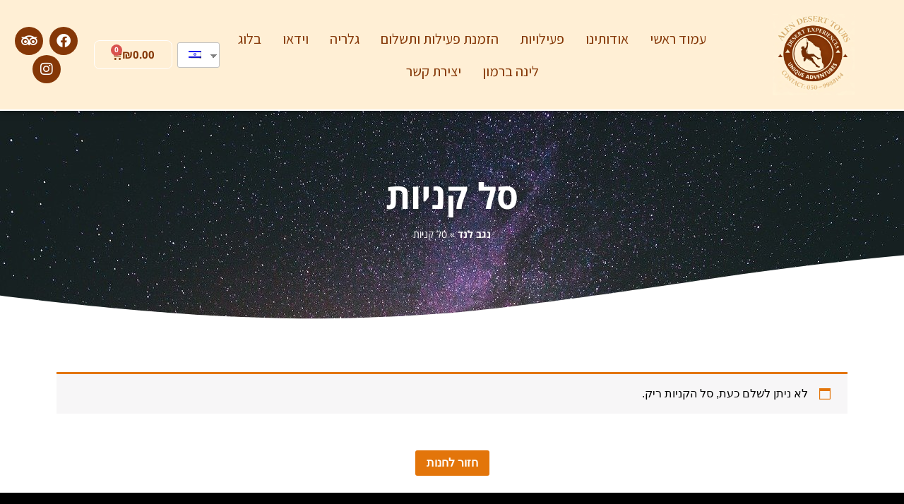

--- FILE ---
content_type: text/html; charset=utf-8
request_url: https://www.google.com/recaptcha/api2/anchor?ar=1&k=6Ldfv34aAAAAAOdEhiitRmKqZuncmPTppI6BNPkS&co=aHR0cHM6Ly93d3cubmVnZXZsYW5kLmNvLmlsOjQ0Mw..&hl=en&v=PoyoqOPhxBO7pBk68S4YbpHZ&size=invisible&anchor-ms=20000&execute-ms=30000&cb=3dx0q3q43bw9
body_size: 48751
content:
<!DOCTYPE HTML><html dir="ltr" lang="en"><head><meta http-equiv="Content-Type" content="text/html; charset=UTF-8">
<meta http-equiv="X-UA-Compatible" content="IE=edge">
<title>reCAPTCHA</title>
<style type="text/css">
/* cyrillic-ext */
@font-face {
  font-family: 'Roboto';
  font-style: normal;
  font-weight: 400;
  font-stretch: 100%;
  src: url(//fonts.gstatic.com/s/roboto/v48/KFO7CnqEu92Fr1ME7kSn66aGLdTylUAMa3GUBHMdazTgWw.woff2) format('woff2');
  unicode-range: U+0460-052F, U+1C80-1C8A, U+20B4, U+2DE0-2DFF, U+A640-A69F, U+FE2E-FE2F;
}
/* cyrillic */
@font-face {
  font-family: 'Roboto';
  font-style: normal;
  font-weight: 400;
  font-stretch: 100%;
  src: url(//fonts.gstatic.com/s/roboto/v48/KFO7CnqEu92Fr1ME7kSn66aGLdTylUAMa3iUBHMdazTgWw.woff2) format('woff2');
  unicode-range: U+0301, U+0400-045F, U+0490-0491, U+04B0-04B1, U+2116;
}
/* greek-ext */
@font-face {
  font-family: 'Roboto';
  font-style: normal;
  font-weight: 400;
  font-stretch: 100%;
  src: url(//fonts.gstatic.com/s/roboto/v48/KFO7CnqEu92Fr1ME7kSn66aGLdTylUAMa3CUBHMdazTgWw.woff2) format('woff2');
  unicode-range: U+1F00-1FFF;
}
/* greek */
@font-face {
  font-family: 'Roboto';
  font-style: normal;
  font-weight: 400;
  font-stretch: 100%;
  src: url(//fonts.gstatic.com/s/roboto/v48/KFO7CnqEu92Fr1ME7kSn66aGLdTylUAMa3-UBHMdazTgWw.woff2) format('woff2');
  unicode-range: U+0370-0377, U+037A-037F, U+0384-038A, U+038C, U+038E-03A1, U+03A3-03FF;
}
/* math */
@font-face {
  font-family: 'Roboto';
  font-style: normal;
  font-weight: 400;
  font-stretch: 100%;
  src: url(//fonts.gstatic.com/s/roboto/v48/KFO7CnqEu92Fr1ME7kSn66aGLdTylUAMawCUBHMdazTgWw.woff2) format('woff2');
  unicode-range: U+0302-0303, U+0305, U+0307-0308, U+0310, U+0312, U+0315, U+031A, U+0326-0327, U+032C, U+032F-0330, U+0332-0333, U+0338, U+033A, U+0346, U+034D, U+0391-03A1, U+03A3-03A9, U+03B1-03C9, U+03D1, U+03D5-03D6, U+03F0-03F1, U+03F4-03F5, U+2016-2017, U+2034-2038, U+203C, U+2040, U+2043, U+2047, U+2050, U+2057, U+205F, U+2070-2071, U+2074-208E, U+2090-209C, U+20D0-20DC, U+20E1, U+20E5-20EF, U+2100-2112, U+2114-2115, U+2117-2121, U+2123-214F, U+2190, U+2192, U+2194-21AE, U+21B0-21E5, U+21F1-21F2, U+21F4-2211, U+2213-2214, U+2216-22FF, U+2308-230B, U+2310, U+2319, U+231C-2321, U+2336-237A, U+237C, U+2395, U+239B-23B7, U+23D0, U+23DC-23E1, U+2474-2475, U+25AF, U+25B3, U+25B7, U+25BD, U+25C1, U+25CA, U+25CC, U+25FB, U+266D-266F, U+27C0-27FF, U+2900-2AFF, U+2B0E-2B11, U+2B30-2B4C, U+2BFE, U+3030, U+FF5B, U+FF5D, U+1D400-1D7FF, U+1EE00-1EEFF;
}
/* symbols */
@font-face {
  font-family: 'Roboto';
  font-style: normal;
  font-weight: 400;
  font-stretch: 100%;
  src: url(//fonts.gstatic.com/s/roboto/v48/KFO7CnqEu92Fr1ME7kSn66aGLdTylUAMaxKUBHMdazTgWw.woff2) format('woff2');
  unicode-range: U+0001-000C, U+000E-001F, U+007F-009F, U+20DD-20E0, U+20E2-20E4, U+2150-218F, U+2190, U+2192, U+2194-2199, U+21AF, U+21E6-21F0, U+21F3, U+2218-2219, U+2299, U+22C4-22C6, U+2300-243F, U+2440-244A, U+2460-24FF, U+25A0-27BF, U+2800-28FF, U+2921-2922, U+2981, U+29BF, U+29EB, U+2B00-2BFF, U+4DC0-4DFF, U+FFF9-FFFB, U+10140-1018E, U+10190-1019C, U+101A0, U+101D0-101FD, U+102E0-102FB, U+10E60-10E7E, U+1D2C0-1D2D3, U+1D2E0-1D37F, U+1F000-1F0FF, U+1F100-1F1AD, U+1F1E6-1F1FF, U+1F30D-1F30F, U+1F315, U+1F31C, U+1F31E, U+1F320-1F32C, U+1F336, U+1F378, U+1F37D, U+1F382, U+1F393-1F39F, U+1F3A7-1F3A8, U+1F3AC-1F3AF, U+1F3C2, U+1F3C4-1F3C6, U+1F3CA-1F3CE, U+1F3D4-1F3E0, U+1F3ED, U+1F3F1-1F3F3, U+1F3F5-1F3F7, U+1F408, U+1F415, U+1F41F, U+1F426, U+1F43F, U+1F441-1F442, U+1F444, U+1F446-1F449, U+1F44C-1F44E, U+1F453, U+1F46A, U+1F47D, U+1F4A3, U+1F4B0, U+1F4B3, U+1F4B9, U+1F4BB, U+1F4BF, U+1F4C8-1F4CB, U+1F4D6, U+1F4DA, U+1F4DF, U+1F4E3-1F4E6, U+1F4EA-1F4ED, U+1F4F7, U+1F4F9-1F4FB, U+1F4FD-1F4FE, U+1F503, U+1F507-1F50B, U+1F50D, U+1F512-1F513, U+1F53E-1F54A, U+1F54F-1F5FA, U+1F610, U+1F650-1F67F, U+1F687, U+1F68D, U+1F691, U+1F694, U+1F698, U+1F6AD, U+1F6B2, U+1F6B9-1F6BA, U+1F6BC, U+1F6C6-1F6CF, U+1F6D3-1F6D7, U+1F6E0-1F6EA, U+1F6F0-1F6F3, U+1F6F7-1F6FC, U+1F700-1F7FF, U+1F800-1F80B, U+1F810-1F847, U+1F850-1F859, U+1F860-1F887, U+1F890-1F8AD, U+1F8B0-1F8BB, U+1F8C0-1F8C1, U+1F900-1F90B, U+1F93B, U+1F946, U+1F984, U+1F996, U+1F9E9, U+1FA00-1FA6F, U+1FA70-1FA7C, U+1FA80-1FA89, U+1FA8F-1FAC6, U+1FACE-1FADC, U+1FADF-1FAE9, U+1FAF0-1FAF8, U+1FB00-1FBFF;
}
/* vietnamese */
@font-face {
  font-family: 'Roboto';
  font-style: normal;
  font-weight: 400;
  font-stretch: 100%;
  src: url(//fonts.gstatic.com/s/roboto/v48/KFO7CnqEu92Fr1ME7kSn66aGLdTylUAMa3OUBHMdazTgWw.woff2) format('woff2');
  unicode-range: U+0102-0103, U+0110-0111, U+0128-0129, U+0168-0169, U+01A0-01A1, U+01AF-01B0, U+0300-0301, U+0303-0304, U+0308-0309, U+0323, U+0329, U+1EA0-1EF9, U+20AB;
}
/* latin-ext */
@font-face {
  font-family: 'Roboto';
  font-style: normal;
  font-weight: 400;
  font-stretch: 100%;
  src: url(//fonts.gstatic.com/s/roboto/v48/KFO7CnqEu92Fr1ME7kSn66aGLdTylUAMa3KUBHMdazTgWw.woff2) format('woff2');
  unicode-range: U+0100-02BA, U+02BD-02C5, U+02C7-02CC, U+02CE-02D7, U+02DD-02FF, U+0304, U+0308, U+0329, U+1D00-1DBF, U+1E00-1E9F, U+1EF2-1EFF, U+2020, U+20A0-20AB, U+20AD-20C0, U+2113, U+2C60-2C7F, U+A720-A7FF;
}
/* latin */
@font-face {
  font-family: 'Roboto';
  font-style: normal;
  font-weight: 400;
  font-stretch: 100%;
  src: url(//fonts.gstatic.com/s/roboto/v48/KFO7CnqEu92Fr1ME7kSn66aGLdTylUAMa3yUBHMdazQ.woff2) format('woff2');
  unicode-range: U+0000-00FF, U+0131, U+0152-0153, U+02BB-02BC, U+02C6, U+02DA, U+02DC, U+0304, U+0308, U+0329, U+2000-206F, U+20AC, U+2122, U+2191, U+2193, U+2212, U+2215, U+FEFF, U+FFFD;
}
/* cyrillic-ext */
@font-face {
  font-family: 'Roboto';
  font-style: normal;
  font-weight: 500;
  font-stretch: 100%;
  src: url(//fonts.gstatic.com/s/roboto/v48/KFO7CnqEu92Fr1ME7kSn66aGLdTylUAMa3GUBHMdazTgWw.woff2) format('woff2');
  unicode-range: U+0460-052F, U+1C80-1C8A, U+20B4, U+2DE0-2DFF, U+A640-A69F, U+FE2E-FE2F;
}
/* cyrillic */
@font-face {
  font-family: 'Roboto';
  font-style: normal;
  font-weight: 500;
  font-stretch: 100%;
  src: url(//fonts.gstatic.com/s/roboto/v48/KFO7CnqEu92Fr1ME7kSn66aGLdTylUAMa3iUBHMdazTgWw.woff2) format('woff2');
  unicode-range: U+0301, U+0400-045F, U+0490-0491, U+04B0-04B1, U+2116;
}
/* greek-ext */
@font-face {
  font-family: 'Roboto';
  font-style: normal;
  font-weight: 500;
  font-stretch: 100%;
  src: url(//fonts.gstatic.com/s/roboto/v48/KFO7CnqEu92Fr1ME7kSn66aGLdTylUAMa3CUBHMdazTgWw.woff2) format('woff2');
  unicode-range: U+1F00-1FFF;
}
/* greek */
@font-face {
  font-family: 'Roboto';
  font-style: normal;
  font-weight: 500;
  font-stretch: 100%;
  src: url(//fonts.gstatic.com/s/roboto/v48/KFO7CnqEu92Fr1ME7kSn66aGLdTylUAMa3-UBHMdazTgWw.woff2) format('woff2');
  unicode-range: U+0370-0377, U+037A-037F, U+0384-038A, U+038C, U+038E-03A1, U+03A3-03FF;
}
/* math */
@font-face {
  font-family: 'Roboto';
  font-style: normal;
  font-weight: 500;
  font-stretch: 100%;
  src: url(//fonts.gstatic.com/s/roboto/v48/KFO7CnqEu92Fr1ME7kSn66aGLdTylUAMawCUBHMdazTgWw.woff2) format('woff2');
  unicode-range: U+0302-0303, U+0305, U+0307-0308, U+0310, U+0312, U+0315, U+031A, U+0326-0327, U+032C, U+032F-0330, U+0332-0333, U+0338, U+033A, U+0346, U+034D, U+0391-03A1, U+03A3-03A9, U+03B1-03C9, U+03D1, U+03D5-03D6, U+03F0-03F1, U+03F4-03F5, U+2016-2017, U+2034-2038, U+203C, U+2040, U+2043, U+2047, U+2050, U+2057, U+205F, U+2070-2071, U+2074-208E, U+2090-209C, U+20D0-20DC, U+20E1, U+20E5-20EF, U+2100-2112, U+2114-2115, U+2117-2121, U+2123-214F, U+2190, U+2192, U+2194-21AE, U+21B0-21E5, U+21F1-21F2, U+21F4-2211, U+2213-2214, U+2216-22FF, U+2308-230B, U+2310, U+2319, U+231C-2321, U+2336-237A, U+237C, U+2395, U+239B-23B7, U+23D0, U+23DC-23E1, U+2474-2475, U+25AF, U+25B3, U+25B7, U+25BD, U+25C1, U+25CA, U+25CC, U+25FB, U+266D-266F, U+27C0-27FF, U+2900-2AFF, U+2B0E-2B11, U+2B30-2B4C, U+2BFE, U+3030, U+FF5B, U+FF5D, U+1D400-1D7FF, U+1EE00-1EEFF;
}
/* symbols */
@font-face {
  font-family: 'Roboto';
  font-style: normal;
  font-weight: 500;
  font-stretch: 100%;
  src: url(//fonts.gstatic.com/s/roboto/v48/KFO7CnqEu92Fr1ME7kSn66aGLdTylUAMaxKUBHMdazTgWw.woff2) format('woff2');
  unicode-range: U+0001-000C, U+000E-001F, U+007F-009F, U+20DD-20E0, U+20E2-20E4, U+2150-218F, U+2190, U+2192, U+2194-2199, U+21AF, U+21E6-21F0, U+21F3, U+2218-2219, U+2299, U+22C4-22C6, U+2300-243F, U+2440-244A, U+2460-24FF, U+25A0-27BF, U+2800-28FF, U+2921-2922, U+2981, U+29BF, U+29EB, U+2B00-2BFF, U+4DC0-4DFF, U+FFF9-FFFB, U+10140-1018E, U+10190-1019C, U+101A0, U+101D0-101FD, U+102E0-102FB, U+10E60-10E7E, U+1D2C0-1D2D3, U+1D2E0-1D37F, U+1F000-1F0FF, U+1F100-1F1AD, U+1F1E6-1F1FF, U+1F30D-1F30F, U+1F315, U+1F31C, U+1F31E, U+1F320-1F32C, U+1F336, U+1F378, U+1F37D, U+1F382, U+1F393-1F39F, U+1F3A7-1F3A8, U+1F3AC-1F3AF, U+1F3C2, U+1F3C4-1F3C6, U+1F3CA-1F3CE, U+1F3D4-1F3E0, U+1F3ED, U+1F3F1-1F3F3, U+1F3F5-1F3F7, U+1F408, U+1F415, U+1F41F, U+1F426, U+1F43F, U+1F441-1F442, U+1F444, U+1F446-1F449, U+1F44C-1F44E, U+1F453, U+1F46A, U+1F47D, U+1F4A3, U+1F4B0, U+1F4B3, U+1F4B9, U+1F4BB, U+1F4BF, U+1F4C8-1F4CB, U+1F4D6, U+1F4DA, U+1F4DF, U+1F4E3-1F4E6, U+1F4EA-1F4ED, U+1F4F7, U+1F4F9-1F4FB, U+1F4FD-1F4FE, U+1F503, U+1F507-1F50B, U+1F50D, U+1F512-1F513, U+1F53E-1F54A, U+1F54F-1F5FA, U+1F610, U+1F650-1F67F, U+1F687, U+1F68D, U+1F691, U+1F694, U+1F698, U+1F6AD, U+1F6B2, U+1F6B9-1F6BA, U+1F6BC, U+1F6C6-1F6CF, U+1F6D3-1F6D7, U+1F6E0-1F6EA, U+1F6F0-1F6F3, U+1F6F7-1F6FC, U+1F700-1F7FF, U+1F800-1F80B, U+1F810-1F847, U+1F850-1F859, U+1F860-1F887, U+1F890-1F8AD, U+1F8B0-1F8BB, U+1F8C0-1F8C1, U+1F900-1F90B, U+1F93B, U+1F946, U+1F984, U+1F996, U+1F9E9, U+1FA00-1FA6F, U+1FA70-1FA7C, U+1FA80-1FA89, U+1FA8F-1FAC6, U+1FACE-1FADC, U+1FADF-1FAE9, U+1FAF0-1FAF8, U+1FB00-1FBFF;
}
/* vietnamese */
@font-face {
  font-family: 'Roboto';
  font-style: normal;
  font-weight: 500;
  font-stretch: 100%;
  src: url(//fonts.gstatic.com/s/roboto/v48/KFO7CnqEu92Fr1ME7kSn66aGLdTylUAMa3OUBHMdazTgWw.woff2) format('woff2');
  unicode-range: U+0102-0103, U+0110-0111, U+0128-0129, U+0168-0169, U+01A0-01A1, U+01AF-01B0, U+0300-0301, U+0303-0304, U+0308-0309, U+0323, U+0329, U+1EA0-1EF9, U+20AB;
}
/* latin-ext */
@font-face {
  font-family: 'Roboto';
  font-style: normal;
  font-weight: 500;
  font-stretch: 100%;
  src: url(//fonts.gstatic.com/s/roboto/v48/KFO7CnqEu92Fr1ME7kSn66aGLdTylUAMa3KUBHMdazTgWw.woff2) format('woff2');
  unicode-range: U+0100-02BA, U+02BD-02C5, U+02C7-02CC, U+02CE-02D7, U+02DD-02FF, U+0304, U+0308, U+0329, U+1D00-1DBF, U+1E00-1E9F, U+1EF2-1EFF, U+2020, U+20A0-20AB, U+20AD-20C0, U+2113, U+2C60-2C7F, U+A720-A7FF;
}
/* latin */
@font-face {
  font-family: 'Roboto';
  font-style: normal;
  font-weight: 500;
  font-stretch: 100%;
  src: url(//fonts.gstatic.com/s/roboto/v48/KFO7CnqEu92Fr1ME7kSn66aGLdTylUAMa3yUBHMdazQ.woff2) format('woff2');
  unicode-range: U+0000-00FF, U+0131, U+0152-0153, U+02BB-02BC, U+02C6, U+02DA, U+02DC, U+0304, U+0308, U+0329, U+2000-206F, U+20AC, U+2122, U+2191, U+2193, U+2212, U+2215, U+FEFF, U+FFFD;
}
/* cyrillic-ext */
@font-face {
  font-family: 'Roboto';
  font-style: normal;
  font-weight: 900;
  font-stretch: 100%;
  src: url(//fonts.gstatic.com/s/roboto/v48/KFO7CnqEu92Fr1ME7kSn66aGLdTylUAMa3GUBHMdazTgWw.woff2) format('woff2');
  unicode-range: U+0460-052F, U+1C80-1C8A, U+20B4, U+2DE0-2DFF, U+A640-A69F, U+FE2E-FE2F;
}
/* cyrillic */
@font-face {
  font-family: 'Roboto';
  font-style: normal;
  font-weight: 900;
  font-stretch: 100%;
  src: url(//fonts.gstatic.com/s/roboto/v48/KFO7CnqEu92Fr1ME7kSn66aGLdTylUAMa3iUBHMdazTgWw.woff2) format('woff2');
  unicode-range: U+0301, U+0400-045F, U+0490-0491, U+04B0-04B1, U+2116;
}
/* greek-ext */
@font-face {
  font-family: 'Roboto';
  font-style: normal;
  font-weight: 900;
  font-stretch: 100%;
  src: url(//fonts.gstatic.com/s/roboto/v48/KFO7CnqEu92Fr1ME7kSn66aGLdTylUAMa3CUBHMdazTgWw.woff2) format('woff2');
  unicode-range: U+1F00-1FFF;
}
/* greek */
@font-face {
  font-family: 'Roboto';
  font-style: normal;
  font-weight: 900;
  font-stretch: 100%;
  src: url(//fonts.gstatic.com/s/roboto/v48/KFO7CnqEu92Fr1ME7kSn66aGLdTylUAMa3-UBHMdazTgWw.woff2) format('woff2');
  unicode-range: U+0370-0377, U+037A-037F, U+0384-038A, U+038C, U+038E-03A1, U+03A3-03FF;
}
/* math */
@font-face {
  font-family: 'Roboto';
  font-style: normal;
  font-weight: 900;
  font-stretch: 100%;
  src: url(//fonts.gstatic.com/s/roboto/v48/KFO7CnqEu92Fr1ME7kSn66aGLdTylUAMawCUBHMdazTgWw.woff2) format('woff2');
  unicode-range: U+0302-0303, U+0305, U+0307-0308, U+0310, U+0312, U+0315, U+031A, U+0326-0327, U+032C, U+032F-0330, U+0332-0333, U+0338, U+033A, U+0346, U+034D, U+0391-03A1, U+03A3-03A9, U+03B1-03C9, U+03D1, U+03D5-03D6, U+03F0-03F1, U+03F4-03F5, U+2016-2017, U+2034-2038, U+203C, U+2040, U+2043, U+2047, U+2050, U+2057, U+205F, U+2070-2071, U+2074-208E, U+2090-209C, U+20D0-20DC, U+20E1, U+20E5-20EF, U+2100-2112, U+2114-2115, U+2117-2121, U+2123-214F, U+2190, U+2192, U+2194-21AE, U+21B0-21E5, U+21F1-21F2, U+21F4-2211, U+2213-2214, U+2216-22FF, U+2308-230B, U+2310, U+2319, U+231C-2321, U+2336-237A, U+237C, U+2395, U+239B-23B7, U+23D0, U+23DC-23E1, U+2474-2475, U+25AF, U+25B3, U+25B7, U+25BD, U+25C1, U+25CA, U+25CC, U+25FB, U+266D-266F, U+27C0-27FF, U+2900-2AFF, U+2B0E-2B11, U+2B30-2B4C, U+2BFE, U+3030, U+FF5B, U+FF5D, U+1D400-1D7FF, U+1EE00-1EEFF;
}
/* symbols */
@font-face {
  font-family: 'Roboto';
  font-style: normal;
  font-weight: 900;
  font-stretch: 100%;
  src: url(//fonts.gstatic.com/s/roboto/v48/KFO7CnqEu92Fr1ME7kSn66aGLdTylUAMaxKUBHMdazTgWw.woff2) format('woff2');
  unicode-range: U+0001-000C, U+000E-001F, U+007F-009F, U+20DD-20E0, U+20E2-20E4, U+2150-218F, U+2190, U+2192, U+2194-2199, U+21AF, U+21E6-21F0, U+21F3, U+2218-2219, U+2299, U+22C4-22C6, U+2300-243F, U+2440-244A, U+2460-24FF, U+25A0-27BF, U+2800-28FF, U+2921-2922, U+2981, U+29BF, U+29EB, U+2B00-2BFF, U+4DC0-4DFF, U+FFF9-FFFB, U+10140-1018E, U+10190-1019C, U+101A0, U+101D0-101FD, U+102E0-102FB, U+10E60-10E7E, U+1D2C0-1D2D3, U+1D2E0-1D37F, U+1F000-1F0FF, U+1F100-1F1AD, U+1F1E6-1F1FF, U+1F30D-1F30F, U+1F315, U+1F31C, U+1F31E, U+1F320-1F32C, U+1F336, U+1F378, U+1F37D, U+1F382, U+1F393-1F39F, U+1F3A7-1F3A8, U+1F3AC-1F3AF, U+1F3C2, U+1F3C4-1F3C6, U+1F3CA-1F3CE, U+1F3D4-1F3E0, U+1F3ED, U+1F3F1-1F3F3, U+1F3F5-1F3F7, U+1F408, U+1F415, U+1F41F, U+1F426, U+1F43F, U+1F441-1F442, U+1F444, U+1F446-1F449, U+1F44C-1F44E, U+1F453, U+1F46A, U+1F47D, U+1F4A3, U+1F4B0, U+1F4B3, U+1F4B9, U+1F4BB, U+1F4BF, U+1F4C8-1F4CB, U+1F4D6, U+1F4DA, U+1F4DF, U+1F4E3-1F4E6, U+1F4EA-1F4ED, U+1F4F7, U+1F4F9-1F4FB, U+1F4FD-1F4FE, U+1F503, U+1F507-1F50B, U+1F50D, U+1F512-1F513, U+1F53E-1F54A, U+1F54F-1F5FA, U+1F610, U+1F650-1F67F, U+1F687, U+1F68D, U+1F691, U+1F694, U+1F698, U+1F6AD, U+1F6B2, U+1F6B9-1F6BA, U+1F6BC, U+1F6C6-1F6CF, U+1F6D3-1F6D7, U+1F6E0-1F6EA, U+1F6F0-1F6F3, U+1F6F7-1F6FC, U+1F700-1F7FF, U+1F800-1F80B, U+1F810-1F847, U+1F850-1F859, U+1F860-1F887, U+1F890-1F8AD, U+1F8B0-1F8BB, U+1F8C0-1F8C1, U+1F900-1F90B, U+1F93B, U+1F946, U+1F984, U+1F996, U+1F9E9, U+1FA00-1FA6F, U+1FA70-1FA7C, U+1FA80-1FA89, U+1FA8F-1FAC6, U+1FACE-1FADC, U+1FADF-1FAE9, U+1FAF0-1FAF8, U+1FB00-1FBFF;
}
/* vietnamese */
@font-face {
  font-family: 'Roboto';
  font-style: normal;
  font-weight: 900;
  font-stretch: 100%;
  src: url(//fonts.gstatic.com/s/roboto/v48/KFO7CnqEu92Fr1ME7kSn66aGLdTylUAMa3OUBHMdazTgWw.woff2) format('woff2');
  unicode-range: U+0102-0103, U+0110-0111, U+0128-0129, U+0168-0169, U+01A0-01A1, U+01AF-01B0, U+0300-0301, U+0303-0304, U+0308-0309, U+0323, U+0329, U+1EA0-1EF9, U+20AB;
}
/* latin-ext */
@font-face {
  font-family: 'Roboto';
  font-style: normal;
  font-weight: 900;
  font-stretch: 100%;
  src: url(//fonts.gstatic.com/s/roboto/v48/KFO7CnqEu92Fr1ME7kSn66aGLdTylUAMa3KUBHMdazTgWw.woff2) format('woff2');
  unicode-range: U+0100-02BA, U+02BD-02C5, U+02C7-02CC, U+02CE-02D7, U+02DD-02FF, U+0304, U+0308, U+0329, U+1D00-1DBF, U+1E00-1E9F, U+1EF2-1EFF, U+2020, U+20A0-20AB, U+20AD-20C0, U+2113, U+2C60-2C7F, U+A720-A7FF;
}
/* latin */
@font-face {
  font-family: 'Roboto';
  font-style: normal;
  font-weight: 900;
  font-stretch: 100%;
  src: url(//fonts.gstatic.com/s/roboto/v48/KFO7CnqEu92Fr1ME7kSn66aGLdTylUAMa3yUBHMdazQ.woff2) format('woff2');
  unicode-range: U+0000-00FF, U+0131, U+0152-0153, U+02BB-02BC, U+02C6, U+02DA, U+02DC, U+0304, U+0308, U+0329, U+2000-206F, U+20AC, U+2122, U+2191, U+2193, U+2212, U+2215, U+FEFF, U+FFFD;
}

</style>
<link rel="stylesheet" type="text/css" href="https://www.gstatic.com/recaptcha/releases/PoyoqOPhxBO7pBk68S4YbpHZ/styles__ltr.css">
<script nonce="ZxTg1elca1NN6ovYrVrzeg" type="text/javascript">window['__recaptcha_api'] = 'https://www.google.com/recaptcha/api2/';</script>
<script type="text/javascript" src="https://www.gstatic.com/recaptcha/releases/PoyoqOPhxBO7pBk68S4YbpHZ/recaptcha__en.js" nonce="ZxTg1elca1NN6ovYrVrzeg">
      
    </script></head>
<body><div id="rc-anchor-alert" class="rc-anchor-alert"></div>
<input type="hidden" id="recaptcha-token" value="[base64]">
<script type="text/javascript" nonce="ZxTg1elca1NN6ovYrVrzeg">
      recaptcha.anchor.Main.init("[\x22ainput\x22,[\x22bgdata\x22,\x22\x22,\[base64]/[base64]/[base64]/[base64]/[base64]/[base64]/KGcoTywyNTMsTy5PKSxVRyhPLEMpKTpnKE8sMjUzLEMpLE8pKSxsKSksTykpfSxieT1mdW5jdGlvbihDLE8sdSxsKXtmb3IobD0odT1SKEMpLDApO08+MDtPLS0pbD1sPDw4fFooQyk7ZyhDLHUsbCl9LFVHPWZ1bmN0aW9uKEMsTyl7Qy5pLmxlbmd0aD4xMDQ/[base64]/[base64]/[base64]/[base64]/[base64]/[base64]/[base64]\\u003d\x22,\[base64]\\u003d\\u003d\x22,\x22woHChVjDt8Kqf0/CusO8Yx/DhsOccgs4wqFFwrsuwqfCqEvDucOZw5EsdsO0LcONPsKyQsOtTMO+ZsKlB8K9wpEAwoIewooAwo5hYsKLcWXCmsKCZBMCXREKKMOTbcKTNcKxwp9AQHLCtEjCtEPDl8OZw7FkTy/DiMK7wrbCt8OwwovCvcOcw5NhUMK6Lw4GwpjClcOySS/CsEFlTcKCOWXDnMKRwpZrMcKlwr1pw7vDisOpGRkZw5jCscKdEFo5w6/DmhrDhHPDlcODBMOjBzcdw6PDjz7DoDPDuCxuw4lDKMOWworDoA9OwpVkwpInZsOlwoQhEzTDvjHDrMK4wo5WCcKpw5dNw5hcwrltw7tEwqE4w4vCg8KJBWfCv2J3w7k2wqHDr3/DqUxyw7V+wr51w74Uwp7DrysJdcK4YMOLw73CqcOQw7t9wqnDnMORwpPDsHI5wqUiw4fDvT7CtFLDjEbCpnXCp8Oyw7nDk8O5W3J4wrE7wq/Dp2bCksKowobDggVUG1/DvMOoS0kdCsKIdRoewqbDtSHCn8K0PmvCr8OZAcOJw5zCssOhw5fDncKAwrXClER/wrU/L8KQw6YFwrlBwoLCognDhMO0bi7Cl8O1a37Do8OwbXJDJMOIR8KUwo/CvMOlw5DDsV4cHHrDscKswrFewovDlmbCqcKuw6PDhMOzwrM4w5rDmsKKSRPDhxhQBj/DuiJ7w4RBNmnDlyvCrcKVZSHDtMK9wrAHIR9ZG8OYDsKtw43DmcKtwq3CpkU8WFLCgMODH8KfwoZmdWLCjcK+wp/DoxEWSgjDrMOiYsKdwp7Crz9ewrtgwrrCoMOhScOyw5/CiWfCrSEPw5PDvAxDwrfDscKvwrXCqMK0WsOVwpDChFTCo0LCq3F0w7rDumrCvcKeJmYMYsO+w4DDlh5JJRHDqsOgDMKUwp3DmTTDsMOaJcOED11bVcOXXMOEfCc+asOMIsKowqXCmMKMwqnDoxRIw5Rjw7/DgsOtNsKPW8K+OcOeF8OHU8Krw73DsGPCkmPDilp+KcK9w5LCg8O2wqzDtcKgcsOPwqfDp0MFOCrClijDrwNHOcKcw4bDuRTDk2Y8J8OBwrtvwrJSQinCl28pQ8KvwqnCm8Ouw7t+a8KRIMKmw6x0wqULwrHDgsKMwqkdTHPClcK4wpsxwrcCO8OCasKhw5/DmDU7Y8OkPcKyw7zDusO1VC9kw6fDnQzDgRHCjQNaMFMsHTLDn8O6KiATwoXCinnCm2jCiMKCwprDmcKiSS/[base64]/wpXDgjnCoXzCiVvDgFzDmjnChcOPwpNDXsOHW1RaJsOKScKlNmxtHTLCuxvDnsKDw7HCmhR4woprV2A2w6MXwrMPwr7CmUfClnxZw7Erb1bCv8K2w6nCkcOMBkQff8KlQUEIwqxAUsK7BsOef8KgwpxVw7/DvMK+w5dBw69ZbMKww6TCgnDDlRBDw5XCoMOIMMKowoAwX2XCuCnChcKnAsOcDcKRCizCkGACF8KMw43Cn8KwwotIw7PCiMKTDMOtFmtLP8KmOgRPciDCncKzwocBwpLDjS/DhMKoUsKsw7EyY8Ouw5nDnsKBQAbDvnvCgcKEPMOmw7/CpBvCrAAIHcOQCMKmwp7CrxTDncKfwovCisOTwosEKBnCh8KCPlwidcKPw60LwqljwqPDpE5CwrR5wovCuQxqDW8UXFvDm8OUIsKLYg9Qw6Zsb8KWwrs0Q8OzwqMZw5XCkGEgeMOZDXZ2ZcOaUFPDkGjCpMObaRDDpCwmwpd2dis5w6/[base64]/w5JxVMKnUcOPwpoKwq4aKXg7bsOhdxjCtsKSwpHDjMKrw4rCu8OBOMKEQcOsfsOjKMOkwrZ2wqTChQDCvm9fcVXChcKsWW3DjQAmZE7DomEhwos6N8KNe2bCmAdgwpQCwqrClz/Dr8ONw6dQw4wDw6YhQjLDnMOowo1rSm5lwrLClybCq8KwJsODb8OfwrfCqihWMiFHbhnCplbDuCbDgHTDkHkbWiQkRMKJIT3CrF7CpUbDlsKuw7TDu8OSO8KjwpM2MsOqJ8OzwqvCqF7Ciwx9NMKuwqs6KV93bksgGcOPb0TDp8Orw5kRw6d7wpFpHQLCmw7CnsOhw7/Cl1Y8w57CvGRXw7vDlhTDjwYIIRnDu8Kqw5TCn8KRwoxbwqDDtj3Ch8OAw7DCn1zCrjDCgMOQfSVGGcOIwrd/wqvDqVJgw6t4wo1uC8O8w6IdTwDCtcOPwqY8w7tJbcO8EMK0w5duwrgfw5Bbw6/CkzvDnsOPTFXDuyYLw4nDosONwq9TEBvDpsK8w4lKwpFLeDHCukZUw4DDilAMwqxvwprCkE3CucKxfyF+wq5lwrVpTsOow6kGwovDrMKkUxk8YVUJdyYcC2jDmcObY1Usw5TDl8O3w6TDl8Oyw7pOw47CocK2w4DDsMO9MGBfwr1LLMOTw5/DuiXDjsOawrEawqhnO8OdL8K+RHXDosKvwrfCp1M5SQk6w48UD8Kyw7DCiMOEfU9Xw4ZPPsO+cF/DrcK0w4FyT8O9SAbDv8OJFsOHMwgJZ8KwPxU1EAs/wqrDqsONOcOJw41FSxvCqEXDh8K8URgaw54LLMOBdijCssOtCjhjw6jCgsK6GlQtF8KLwoQLPA1lL8KGSGjCon3DnDxQcWbDhnoqw6gjw7wxMhJTB2/Dj8Khwq1VZ8K/[base64]/CsnzCtMOgwooUO8O4wqNPWsOybzrDugBiwosmbRnDoAjCryjCiMO0CcK9A1bDiMOBw6nCjVB+w5fDiMKGw4bCm8O6HcKDe01fP8Klw6dAIRfCv0fCt3PDqsOBKwEjwotqUAV7e8KFwo/[base64]/CmmzDtMOvw6LCqQXCjsK9NsKqw7kOw4vCqMOMw75wHsO3X8OIw6/CvG9GXQHDng7CkGjDk8K7Y8OyMw8Iw58zDn7CtsOFG8Kaw60Nwokww7A8wpLCisKKwrbDnGMKc1/DncOzw4bDhcO6wonDiX9Owr5UwoLDsUHCpcOxScKlwoHDp8KhWsOyfWQoTcOZwqLDijzDh8ODQ8Kpw4h6wokmwqfDp8Ohwr/[base64]/wr/DqQYKwqsxw6Q+wpt/CXBXw6nDrsKjfyxow61/VRIDLMKnc8KowrISKjDDk8K5RyfCpFwkPcKhe0HCv8OYKsKpexVieWzDvMOjQXhzw7/CgQ/[base64]/CicK6wrXDvsOww7zDmMOrYBwPw7d/dMOQAA7DpsKuJ3XCoWd5eMKPEMKQVsKCw58/w6Qww5hSw5AvB0EmWTfDsFcewoDDqcKGYCnDsyTDrcOewo5CwrbDh1vDm8KNC8KWEDYlLcOFQ8KKGR/DvznDikZWOMKww5rDqMKdwo3Clw7Dr8Klw7XDpVnDqzNOw752w4UZwrlzw43Do8K7w6rDisOJwow5bBYGEFTDpsOHwoENZcKrT1QJw6E9w77DvcK0wr45w5Zbwq/CrcO/[base64]/CusORw7o3TTTDuB5lwrLCl8KewpnDqsOQw7fDnMO7w44tw5LCjB3Cm8KLasOLwo5Qw49Cw7l+XcOCV17DkypYw7rClcOdTV3ChRhvwr8VHsOiw6vDgUbCjsKDdR3DncK7RXjDu8OcYQDCoTLCumsIScKcwr56w6/Diw3CpsK1wqLDicKFa8Ocwq5JwqLDqsOUwrRzw5TChMKrYcOqw4gwYcK/eD5JwqDCvcKzw7hwT1HDr23DrQIZfWVow4HClcOswq3CmcKeccOWw7/[base64]/CoFDDm8OTLCnCgwnDm8OjVcOiesOhwqPDg8K+PMK7wrHCmMO0wpzCjxXDt8OiV05RVXHCp1RZw75swqAXwpfCsX9MAcKKYMO/DcOtw5YaZ8OzwqnChMKMIBnDuMOrw6oWIMKre0oewrdnAMO+UxUTTQMrw6Y6FBocUMOoScOpasKlwozDucKrw79mw5kxK8Ohwqt8flcDwoHDmXYAAsOBd0VIwprDgcKSw75Pw5DCn8KKWsOcw6rCojDDkMO4NsOvw7fDi07CkzPCmMOZwp0mwo/DhlfCqcOcAMOmOjvDucO/UsOnL8Okw7tTw79sw6AVPXvCok3CjHbClMOqBFJHD2PClF0zwqsOexnCu8KzZ18FO8KewrNPw73CqBzDvcKLw5Uow7/CkcOVw4l7A8O1w5E9w6rDtcKta1TCjGnDlsOUwrlObCXCvcOfEAjDgMOnTsKEbDsVZcKuwpfDksKMOVXDs8ODwpYyG3zDosOxNRbCssKjCTDDv8KZw5JdwpHDl27DkChRw65gF8OpwoFaw7N5H8OafFJSMkY/dsO2TGIRWsOFw68qYh/Dtk/CuwsqADYlwrbClsKiaMKBwqB+NcKJwpMFRDzCvk7Cj0pRwodtw7HCrAzChMKrwrzDhw/CoFLCqjUAEcOUcsKnw5QBTm/DtcKTPMKEwoTCrjoGw7TDocK/UTcjwrEBS8Kuw7QOw6PDnA/CpHHDqyrDkzcgw5xAfQzCp3bDocKNw41TVT3DgsKiSz0DwrzCh8Klw53Ds0tcbcKEwpkPw7sdYMOtBMOSYMKZwqBOFsOQAsOxS8OAwq/Dl8K0YSlRcjI3cR1+wpU7woPDpMO/PMODRCXDgcKxT3khfsO5J8OVw7nChsOGchJWwrrCshPDrzXCucOswqzCrBVjw40MLCbCsTnDhcKqwoZXKGgIIBvDmXvCqBrDgsKjVMKowrfCiz5/wofCs8KBEsKLP8ONw5BbSMO7AG0eM8OcwoR+KDo6M8O/w5sJOmtVw7XDt2kYwp3CrsKOGMKLen/[base64]/DscKTw73Din7DiyXCq8OlKsKxNQpyFjnCmQnDhcK3O0F8WmtYP2zChzVXQg4Xw5nCvsOeAsKIHlYfw7LDjifChCjCqsK5w6PDlUIAUMOGwp4lecOKSSLChnDCksOcwq1lwozCtSrCoMKlGX5ew6TCm8OuYcOMR8OFw4fDjRDClTEuCR/CqcOCwpLDhsKDHFrDlMOZwpXCjQB8XGvCrMODEcKkcnXDqMKJG8KUCgLClsOpPMOQaRXDi8O8AsOnwqJzw5ZywqLDtMOOM8OiwowVw4h5LX/CtMOeM8KhwojDrMKFwrBNw7fDksO6IGxMw4PCmcO6wpwPw4TDscK2w6M1woDCq3TDkFJAECF9w78YwpnCm1TCnRzCtmJTRW0hbsOmR8Oiw6/CpDDDqCvCosO7fxsATsKNeg0yw40Le29awrQVwpDCp8KXw4nDg8OfTQZjw7/CqMOXw4lJCMO+OCLDhMOXw5UfwpQHYSLDkMOaeCUeCCXDr2vCvSwtwpwrwqQWNsO8wqRiWMOlw5oaNMO5w5UUDHkzGypAwqDCtA05d13CllgsHcKXfGsxOnxvIhpdH8K0w7rCmcKpw4NKw5M8XsKpPcO5woVRwobDi8OiEgwFOhzDrsOCw69/[base64]/wr7Cn8O0wrTDszQCw6TCksOgw7zCvhkvTg9Gwq7Di3RSwqsFDcKabMOtQDR8w7bDm8OibRh0OSPCqcOYZwHCscOHKx5mYiYVw6tbEnfDgMKHQMK8wqlfwrbDvcODOm7DokQlRAcIf8K+wr3DgAXDrcKLw4VkXWlew5tyWsKSYMOBwrZiTgwJY8KawrIUHWxMHg/DpzjDssOcJMOSw7oiw7lqYcOow4dxB8OPwoQbAizCisKmUMOewp7DhcOGwrXDkT3DrMOHwoxyRcOgfsOoTjjCjQ/CmMKNF03DrMKqIcOQPWzDiMOKCDQ0w47DmMOPecOXJB3DpRLDisKSw4nDkxg9J3QQwrYMwqEFw5LCoATDhsKRwqzCgR8UXBYzwr9ZOAEjIxDCuMO/a8KsNW8wGBLDisOcMB3DhsK5T2zDnMKaH8OPwoUGwq4kCEjCksKcwoXDo8OVw6/DnsOxw7TChcOdwoTCksOHRsOOZjPDj2rCksOBecOjwpUbfHQTPQbCpwcCez7ClmwxwrYzSVkIN8Khw4XCvcONwrTCgDXDjTjCgiZlRsKUacKAwqZTJlHCl1Ndw6RuwqnChAJFw7rCpC/Dj3wvWxjDqyfDtxp3w4BrRcKOKcKBBWjCv8KUwo/CmsOfwqHDh8OiWsK9WsOzw55FwqnDnMOFwr9CwqfDhMKvJEPCnQkJwofDrh7CklLDl8Kxwr1uwrvCnnHCpARKBcOKw63ClMO+ARvDlMO7wqoKwofCthjDmsOBesKvwrvDhMK9wpU1PsOZJsOYwqTDux/CrcOawo/Ck1LDgxQtYMO6bcOLW8KZw7gKwqvDsAcDFcO0w63DvUtkP8Kfwo7CocO0fMKTw4/DssObw5wzSldRwp4BP8Oqw6HDtDFowq7Dj0XCrEHDjsKJw4RVS8KpwppACktaw6XDgHNnX0kqWMKHc8O2WCrCpF/Clns7BjEXw5zCpSURD8KfV8K1XBPDjAxbGcK/[base64]/PcOaGWTCi8OOKU42w5XDisK0w7VeORnDtQ3CqcOADsOaQjzClypgw4cPEHHDq8OLXsKMQ298YsOBJFRWwoocw5/CmsKfb0vCvmprw47DgMOuwoEuwpnDtsOwwozDkULCoSNNwojCnMO4wpspHGdjw49Pw4U9w6XClXZcRFTCmSbDtSVwIiAMJcO1Y0lQwotmU19+XwPDgVspwr3Dk8KRw6YARw7Cl2cdwqE+w4bCkX5zccODNj93wrUnA8Otw6RLw4vDigN4wprCmMO5YQXDvT/CoXsowqZgLMKuw5hEwqXCs8OQwpPCgxQZPMKFT8OcaCDCuirCocOWw7lWHsKgw7UUFsO8w4FDw7tSCcK2Wn3DlUTDrcKAHCZKw5AWRnPCqA86w5/Co8OAc8ONcsOuJ8OZw7zCrcOTwo9dw5hxXCDDkU16En5Mw6drVsKgwp1VwqvDpTciDcOgFx5Hf8O/woLDmRlWwrVpAkvDoQbCsiDCjW7Dk8K/dsKlwq4FDxBiw4M+w5gmwps1YnvDv8OESCXCjDZOCsOMw6/CvwIGU0/DinvChcKQwo98wq8sIWwjS8Kcwpt4w6Bsw4FTaAQGfcOOwoJSw4nDtMOBLMO8UXRVV8O2Fz1tLzDDosO1G8OzBcKpecKYw6fDkcO8wrIHwroNw4/ClGRtWmxfwoLDucKPwrVMw70CFlgiw5DDuWnDn8O1eATDmcKow7bDoXLDqGXDncOrdcOyWsO0H8KIwqdsw5UJGEbCp8OlVMOKEBJ4TcKoCMKLw4zDvcOdw6dMOT/CpMOAwp9XYcKsw7vDj3nDmWJRwocRwooGw7LCi1Adw4zDgWrCm8OkfVYAEFUTw73DrxQow4hvJDo5cDxKwrFDw5bCgz7DgQHCo1RBw7wawpIbw6FbBcKEcELDlGTChcK8wr5/NklQwoPCsTYNdcOibMKqCsOeEmIiCcKcOh1/wpwzw7BpCMKowpPClcKNX8Ogw63DokZNEVXCuVTDp8K5cG3DnMOdVCVAJcOKwqsNJ1rDskrCvxzCjcOYUV/CiMOTw7oASABACBzDs1/CjsOVFS1RwqhcOnTDjsK8w5V/wos6fcKlw6MFwpHCucOjw4UQO014VDHDpcKhCTbCgcKsw6jCvcKkw5EdAsORQ2l6VjzDlMOJwpNfNWfCosKOw5d8WBc9woggOxnDnB/Cq1gUw7XDkGzCssK8AcKHw7cNw5tRBRhcHhtXw7XCrU5Dw4nDpRnDlR04dm7CjsKxdxvCqcK0X8OfwrtAwqLCk1FOwrg2w7Rcw7PCisOzb33Cq8KXw7/DhhfCmsONw5nDoMKLXsKDw5fDtyFzGsKbw5dbNmgJwpjDpxzDvgcxClzCjBjCsldHDcOEFT0FwpMbwqhcwonCmDrDiw3CkcOJUE9TT8OfQhbDslE3OQIswqTCtcO1cik5ZMKdS8Ojw4QDw6LCo8OBw5B2YwktOwlTL8OBNsKodcODWi/Dr3TClVDCvVwNDg0Kw6xmNCLCs1hIDMKFwo8pUMKowo5qwr9rw5XCvMKpwrvDrRDClk7CvRZzw7FUwpXCvsOyw7PCkjcGwr/DmBLCvsOCw4Q+w7fDv27Cpg1GXUIdNy/CosKww7BxwrrDmEjDkMObwo4Ww6PDkcKdJ8K7NMO5RxzCi3Uqw63Cm8Kgwq3DjcOGQcOuHH9AwpphFBnDrMOxwqw/wp/CgnDCoTTCscOKJcO6woQbwo9QYmHDtUfCmgwUehTCkiLDs8KyPWnDsQN+wpHChsO3w73DjU5Zw4sULG7CgDdRw5fDvcOLDsOUPDoVKWDCvGHCm8K/wqfDk8OLwpfDocKVwqNew7HCoMOURgcUwr5kwpPCmy/Dp8OMw4hARsOLwqsYUcK0wqF0w6wQPHHDqcKQDMOEasOFwp/Dm8OfwrU0XmUkw7DDjjRYCFzCuMOtNzNFwo7DncKQwrEAGsOzEj50QsKFKMOEwovCtsKrOMKmwonDhsKyT8KyYcKwaygcw5oUQGMvfcOifGp9TVvDqsKyw7sIVXV1PsKMw4DCqgE6Bg9zPMKyw5/Co8OowoTDm8KuEcKmw4/Dg8OJa3jCmcOHw5LClMKpwqhyTcOBwpbCrm/DoHnCsMOCw73Dk1/CtXd2KV8Jw4k0M8OuYMKgw79Iw6gZwpzDuMO/w4ICw4HDnB8Fw5kzYMKdJy/DkClKwrphwoh3bzvDnAomwoI6QsOrwrcsOsORw7wPw5JzTsKCWXw4LMKEFsKMY0gyw4xxaWXDscO6J8KUw6/CiSzDvVPCj8Orw7LDqHlxdcO6w5fDt8O+NsOpw7B2wqPDt8KKXcKoYcKMw6TDhcOQZUQHwrcOHcKPI8Osw5/[base64]/DiE7CpcOHC8KUw6QzeMKNIxPDicKfw4PDvE7DtXnDsW8ewrjCkx/DqMOVUsOxeRFaMl/CnsK2wqJXw5Rjw6Bxw5HCvMKDK8KuV8KmwpYhcyhACMOaFHJrwp4FTxMBwqk4wrxsRSw2MCl8wpPDgyDDvVbDpMOmwrwnw7TCnh7DgcOQEXrDp1tKwr3Cpxk/byzCmh9Jw7/DmgAXwqHCgMOcw6jDlTrCpxXCpXRAaAIGw5jCqjoEwrbCn8O+wp/[base64]/w6hOwr1lw6LCpcORwpINw4waw4w6w4zChMK/[base64]/CkcKnw7DCkcOaw7TCoD/[base64]/FmbDq8Kjw6JKwr1+wpjDu8OkAmlpJcKCK8KFG1vDjyfDqcOnwpkmwp84w4HCo2t5S1vCocOwwq/DlcK+w7/Cii8UH2Aiw6YowqjCk1NzNVHChFXDhMOsw6/DvjDCrsOoKkbCuMKiRQnDo8Khw4cLVsOow6nCkGPDrsO8FMKkIMOZw5/DoVTCiMOdWMOzwq/DtDdJw59TX8OUwozDhkciwpJmwqXCvUHDogBRw4PCoEXDtCw1GsKFFBLCn3VVJ8KlC3YkJMKKF8KTSDLDlVjDtMOXRWR6w71bwrM7NcKyw4HChsKoZEbClMOyw4QDw5krwq1kfTDCqcO0w6Q1w6TDsAvCr2DCt8ObE8O7VgVjdwp/[base64]/CmMKcwr3DuMKRXgrDrsKkZG92w67CijgtwpJkHz5Aw5DDhcOSw6vDisKxf8KfwqzCosO6XsO6DcODEcOLwq8PS8O/KcKcEMKtBiXDr17Ct0TChsOgM0DCrsKTa3HDjsKmD8KdRcOHKcOAwrTCnwXCosOpw5RIKMKjZMOZGkQKJsOKw7TCnsKFw5MvwqvDjD/CmcOnPx/DnsK8Jk5swpTDgcK7wqUUwoLCvTDCm8Oywr9HwoHDrsO4P8Kfw7Q4dlsAUVTDncOvPcKhwrbCslTCmMKWwqvCm8O9wp7DswccFiDCrgDChFkmQBsewrcjTcK/KlZPw5XCkBbDt3bCvMKFA8KWwpYvQ8Kbwq/Cp3/DqQgFw7bCpMOheX1XwpnCrV9casKrDn7DhsO5IsO9wqQJwpUow5oYw5/[base64]/wqPDhMOaE8KgwqAhSw7CpxfClMONwqLDuTMrwp1yW8OswoPDhMOtdcOmw497w63CsEYPOTETDFQmOX/CmsOZwrx5dljDpsOjHCvCtk5GwoXDqMKBwprDi8KcSjpcIxNWN0wwSHrDvcO7IBBawpLDjzLCqcO9PUQKw5IBwqUAwoDCr8Kww4lfb3F4PMOzRAM3w5U2XcKGLyrCr8O1w71qwr/DscOBOsK/wqvCi1PCr21pwpXDosOPw6fDj1TDjMOTwqbCvMO7I8KmIcKNQ8KqwrvDtsOVN8Knw7fCocOQwrQoajnDtTzDnBpqw7hLN8OSwqpYJsK1w5oHVMOEAcO2wp5bwrhEUQLDkMKWfivCsi7CsRjCl8KcfcOFwrw6w6XDnQxmFz0Lw5FvwoUhN8KqX2/DjzhkcSnCr8KkwqRnUMK4WMK2wp4BSMOLw7NtSEEewp3Dn8OYNEDDu8OtwovDmcOpcCVOw7NBODVJKT7DlC5rZn1bwpHDgEgfV11XRcO9wo/DrcODwozDuHpxNHvCi8K0CsOGA8KDw7PChjgYw5c0WH7DiXgQwpXCjA04w7jDqw3DrsOoVsKvwoUbw7pLw4QUwoh/[base64]/DjAAcdcKWW2VkX2rDhsOXw7bDlMKBT8OxD1wswoVHdxvCg8O2VWTCrsOZHcKgaXXCrcKgMBsCNMOjUHfCosOQOcOLwqXCiHxtwpXCjGccJcOmYsK9T0ENwo/[base64]/CujjCnUJWw5nCnBQ6AMKhw7sHwpnDtAPDuRPCusO+wrdPdlQme8KPeSXCvMOVRinDmcOdwpVowpAtFsOUw6x+G8OfeStZYMOywpvCpzVOwqjCti3CpzDCuSjDncK+wrwlw43DoB7DrBsZw6AMwqbCucOowpMXNQjDnsKmXQNcdXt1woBmEE/Cm8OfBcKUQW8Vw5I8woZuJ8K5fcOXw7/Dq8K6w6/CpAIxU8KYM07Cgnp6OickwpZGb2AWU8K4L0VUUmUQfnpoUwooScKsNyNgwofDqnzDq8K/w48uw73DhxzDvVkreMKew4fCtEMYL8KHAGjCl8OJwq4Kw5rCqFAMwq/CucOHw67DlcOzFcK2wqXCn3lAE8OYwpVQwpYnwq56LWdnBwgpMcKjw5vDhcK4FsOMwo/Do3JDw53CsBtIwpMNwpsSw4crD8OTDsK3w68SS8Kcw7A8TDsJwpE0KRhQw4wYfMOQw7PDsU3DisOXwp/DpjrCnDvDksO/[base64]/Dp2vDny3DnsO4B2vDqBvDlWfClR3CksKSwrwNw4FHREcawrLCg2w1w4jDgcOdwoXDl3IHw4XDq1gsXFR/w7lpA8KCwq/Ct2fDvHnDm8OFw4svwppidcK/w6HCqgATw6V/Cm0Cwo9iLAoyZWpawrtmeMKwEcOaB1QteMKLdSzCnHfCjzfCkMKIwrvDs8O7wqV/[base64]/DhhLDnRHCh8K0GMOqwqkodcONGcOHIMO8dMKaRF/DoTNbVsO8ZMKEBVIxwoTDrsOewrkhO8O+VF7DssO4w6fCjWBuasO2woIZwqsIw47DsGMSVMOqwrRQQcK5w7YdZhxHw7fDgsOdNcKtwqbDu8KhDcOXMAHDkcKGwrRPwp3DnsK9wrzDlcKEWcOBIls/w4A1Q8KJfMO5UQAgwrt/LSXDn1sSE3thw4HDj8KRwqN4wqjDt8K5QBbCjBjCuMOMNcOMw5jCmELCksO+DsOjIcOUYVAnw6U9asK0DcOMNcKgwq/CuyTDo8KZwpc7LcO0ZljDl2puwrFJYsOkNQBlZMOGwqtCDm/Cp3TDjFjCqA3CrltBwrAow6bDqzXCsQ5WwoVzw53CrDXDv8O+VF/[base64]/DscOXbi46wo3Cmnt1w6N8MUxhwrrDtW/CnkXDrcOZXSrCnsOAVBVnXw9xwrQMBkEKRsOTZUtpPXkWDThKFcOaCsOxI8KeHsKHwqFxNsOAP8OLWRjDjcO5KR3CgRfDrMObcMKpf1RLdcKKRSLCrsOkTsOVw5ZvYMOJZmTChnsrbcKQwqzDvHnDrcK7FgIvKTPCox1/w5M7fcKUw5PDrzR1w4EVwrrDlSDCkVfCoWXDlcKGwpljGMKaHsKDw5ZxwoXDkTTDpsKOw6jDusOdEMKAecOiOiwVw6LCth3CohfDkHRSw6h1w4LCqcOhw59dD8KXccOJw4XDkMKxXsKNw77CmR/[base64]/ClG/DjQ4mwqrCpMOMw4oOwpzCqMKcGcOiwqvCtcKGwpF6KcKew6nCn0fDg3jCoHrDvULDjsOxCMKKwofDjMKfw7nDjsOEw6HDlmjCvsKUBsOXaUfCmMOoLMOfw74FHWJxCcOnf8O5WSQ8WmLDqMKZwovChsOUwokpw4AbGS3DmHvCgk3DtMOpwp/DoXg/w4ZAdRE0w7vDkhHDsRxjC1PDiBpRworCgAXCosKbwp3DrTvDmsOnw69qw4AGwpdHw6LDscO/w5jCsBFCPid7Zjccw4fDgMOWwojCrMKOw6/CkWrCrRQRQgJwKMK8HnvDrQA2w4HCu8KBBcOvwp9uH8Kwwo7CrcK/w5d4w7/[base64]/DhMOfIC3CgcO7OcOqPlEwSwTCvRZWwqtfwqDCgCbCrAp2wrrDmsKUT8K4IMKBw5fDiMOnw7lcBMKXBMKIInXDsCvDhkJqVCTCqcOAwoQmbCt7w6bDsnkXfDvDhQ8eLcKQS1RawoDCli7CuF0Rw6NtwoBXHT3DnsK8CE0QEjtew4/[base64]/Ck04rP28dw5zDi8OEw4RzwojCu3laawEIw67DtzVFwrfDkMOUwo9aw5Vxc03CpMOTKMODw48Ee8Kkw4dVMinDnsOEIsO6bcOmIB/[base64]/[base64]/bnvCrsOFLMKgw6PDhcKzMMOjw6I1w4EXwpLDjBtdQQPDpEjCs3htOsO4a8Kve8OKLcKecsK4wrkIw4LDkw7CvsO4WMOHwp7CnHfCg8OOwpYLOGoKw5x1wq7CnA3Csj/[base64]/DjTcNwp/DvsK/w4bDucKpw7Naw6bClBDDhxfCpsKIwoLCu8OmwrHCh8KTwpfCs8K1WmMoHMK+wotjwr0YYVHCoETDpcKEw4rDjsOkMsK8wrnDnsOqDWh2bzUvD8K3ScKZwoXDmnLCpTc1wr/Cs8OFw7bDpSrDlF/DoCbDtEnCrWcFwqINwqUWw7NIwpzDmWo/w4lJw7XDucOPIsKJw7IOcsOww5LDsk/Cvk1YYlNVGMOmZHzCgsKpw4dWUzLDlMOALcO3Ekl8wpR4G3t7GRE2wqQkaGU/woV/w7ZyecOsw5VCfsOQwo/CtFJGS8Knw7/[base64]/ccKRTsOEPHrCtcKnwoDDs3/Du3cIWMO0w4HDkMKuPgzDmsONOsKEw4YzJ1/[base64]/JMK9w4vDj8KDwqouMwnDriXDgsOfw4d3wqgBwrZKwqsyw4g0eCrDoG5QeSArN8KURVvDo8OkOFXCjUY5Hm5Cw64FwrrCvAghwpAGHnnClx1hw7fDrRJ3w4zDrXPDn3YJIcO0w6bDgXsuworDmXFBwopoOMKebsO6Y8KFDMKbLcKQAFhxw75Tw63Dgxw8BT8awp/CpcK3MGpswrLDpE8IwrYvw7nCqS3CpgDCrC3Dr8OSZ8K/w5Vnwoo1w5YWPsO0wq7CmFgBbcO/e2zDg0bDosKncTfDgBJtbV5DbcKJChUlwoEEwrLDqFJjw7vDusKSw6TChiwWKcKcwpbCkMO9wqZbw6IvAHoWRznCrQvDmz/DpnDCnMKHBsKuwr/DjjfCtFQlw4orL8KbG2vClMKkw5LCk8OSLsK4fCB6w6ojwpI+wr5awoc6EsKLFRBkBjRaO8OjCXXDkcKyw7JEw6TDhEpcwpsgwqNUwrdceFxCJm9rN8OiXibCvnvDh8O9R1Bhwo7CisOZw6VEwp7DqmM9HyEXw6nCmsKaN8OgbcKvwqxeEETCii/DhVlnwp8pOMOTw4/CrcK6L8KIGXLDjcKJGsOAIMKyRknCi8OAwrvCvhrDqlZ/w5NuOcKXwqpBwrLCiMOpKUPCscKkw45UFA9bw6kabR1Tw6NcasODwovDusOyeFUYPhvDiMKuw6rDj3LClcOoT8KLDmDCq8K7U0/CsSpxGStIa8KrwrHDjcKNwpzDuXU+dMKzA3bCr3YCwq1Rwr3DlsKyOwlVYcKLOsOXbBTDpBPDksOUJV5cSl85wqjDk1nDlDzDsUvDo8OXBMKLM8KqwqzDscOeIilGwqnCscOgSgFow4TCncO2w4zDiMKxfMKzdAddwqE0w7Q9wo/DhcKMwpoxDSvDpsKiw6MhQyccwrcdBsO4TAnCgl5/UU12w6FgZsO+RMOAw7AwwoZGV8KrAR1pw6MhwqvDrMKVBWM7w5HDgcKgwrzCpsKNHl3DjSMBw6zCi0QiXcO2TlU/TW3DuCDCsl9Pw5I8G3JNwrAuUcKUfmZsw5jDvnfDs8Kpwpw1w5fDjMO/w6HCuQUxaMKOw5jClsO5acOnblvClDzDqDHDscOwTsO3w643wrrCsRcqwrQ2wq/[base64]/woXDnhvCrAIPAcO6w4oUZsOFZk5IwpIKWMOGTMKqK8KdWmQCwq4QwqrDq8OcwrLDrMOawo57w57DjMKzTcOObMOsKmfCn0bDpGTCmFg6wo7Ci8O+w4EAwqrCh8OeKcOmwoRbw6nCsMO/[base64]/[base64]/[base64]/[base64]/[base64]/DuMOiRcOuGWPDicKuDg3CpV9gWUDDoC/[base64]/DgxUTw5vChGd5L8KdwrliczzDh8OtwrPDmcOKw7LCjMOeVMKaNMKFTMO7SMO2wrB8RMOwcXYgwojDhzDDkMK0QcKRw5gVfcOnb8OXw7B9wqgMw5/CocKlcQjDnhLCjTUZwrLDiX3CisOdM8OuwrkzdcK3IQJ/w4lWWMO5Fno+Y0BPwpXDocKxw77Djn0pX8KlwqhQDxTDsB5Nd8OBbcKowp5BwqNEw5JBwr7Dl8KWBcO2d8KRwr3DugPDvCoiwqHCiMKCBcKGZsO9U8O5bcOJLMK4YsO3Jmt+ccO6Ki9dFxkbwqpgKcOxw5fCocO/wqLCrxfDnG3DuMKwR8KgeShIwrMXSBdKKsOVw5glFcK/w4/Cr8OAbVEhVsONw6rCn1Aswo3Dmj7DoycJw61qSDYxw5nCqDFAZ2TCnjx1w53CtCvCiH0ew7NuSsOUw4fDvSzDu8KQw5crwr3CqlV5w5BIV8OgYcKJXsOYQ33Dkx1fCU1kEMOWBDEvw7TCmB/DmcK6w4DCs8KWVgdxw7hFw69BJnIRwrDDrTjCqsO1aFDCqjvCrETCn8KEGmo9GVxMwpLCk8OXK8K/woPCusKAK8K4I8OFSxrCnMONJgbCu8OlEzxFw6AyXyg4wpVaw5AEIcOpwqYQw4bCpMOlwp09NXDCqVhrGH7DowfDncKJw5fDhMOfIMO8wofDpFdWwoF7S8Kdw4FreX/Dp8K1c8KMwowLw5pySmk/[base64]/CnUIuw6nCpSXDpsOOw4XCsF/DkRPCsMOLADFbJcOWw7l3wpDCkcOkwogVwp5Cw5FrZMOrwrPDk8KsGHTCoMOfwr4vw6LDtW8DwrDDt8KdO0cfD07CpQdQPcO5e3nCocOSwozCtHLCnsKNw4/DisOrwrZWM8KRV8OJXMOPwprDkB9wwrx/w7jCsH8ZT8OZT8OZIWvCmFAHZcK2wqTDgcOVIRwFB3nCshjCqCfCujkfOcOEHMOZUmfCsVnDuCHDkVzDp8OqacKDwp3CvMO/[base64]/[base64]/wrotIC9nw5rCsDnDgDsqAsOOwqhZwrxIWMK4dMO9wpXDkVI0d3sOU3TDuW/CpnPCvMO1woTDm8KcFMKxD0pBwo7DnywUM8KUw5PCpWgBOkPCny58wpJOFMOxJivDh8O4IcKURRxWSiMZFMOqJDDCscOZwrM6S3U5woLCjl1EwqLDssO3EyIIUzRow6FUw7DCv8KSw4HCpRzDlcO9VcOWwq/CqX7DimzDsV4easO/DTTCmMKSMsOgwpRYw6fCtSXCksO4w4Biw7FKwpjCrVoiRcOtFF0ewpRhwoQGwpnCvFMIZcKtwr9vwrfDuMKiwoXDiSwkP37Dh8KOwrETw6HCkQ98WMOlG8Kdw7B1w4srUSLDtsO/wpXDiQRnw6fCtE4Vw67DlmsIwo3DhGBXwp44PxjClR7DtsKmwozCg8KRwpVWw57DmMOdUUfDmMK4dMKkwo1GwrAsw5rCtBsSwpxewovDtw1Lw63Dv8OEw75GSn/Dl3AWw6rCn0fDjmPCj8ORAsKGY8Kpwo7Ct8KfwonCjcKcFMKUwo3DrMK+w6h1w7JeaR4BT2gxBsOZVDvDhcKEQsKiw4VYMwNqwqtrFsO3O8Kye8Kuw70KwpxtMsK8wql5HsKZw5g4w7ttQsKlcsK8DMOiNUBvwqXCjVvDpsK/wp3DlcKRC8KoT2ghEVw3SHhpwqlbOF7Dj8OQwrs8IBciw54zPGTClsOuw57CmVrDkMO8XsOcOMKHwqNNfMOGeiIPdHl5VnXDsS/[base64]/Cl3h6wqPCoQ7Cv8OTdMOTEcONa0VYCsKYwqnDhsOdw6VVIsO0WMKXKsOvLsOOwrRmwq5Xw7vCqm1WwprDliEuwoPDrAlDw5HDoFYlel96SMKmw58oQcK5eMOxNcODXMOvF3cXwpk/VE3DgsO+wp7DqmPCtA0aw5d3CMOULMK+wrvDsEtlU8OBw4DCsxpVw57ClcOzwoluw4rCrsKmCS3CpMOVbFUZw5nCmMK0w4U5wqYMw5LDhwB7wovCgFxkw6rCusOFI8KGwo8qQMKewqhfw7gCw57DkcO/w4FVHcOgwqHCsMKnw518wpDCgMOPw6TDv1rCvD0hFTvCgWxJRDxyGMOCWcOsw6sGw5lewoXDiVEqw5YLwprCgFHCssKKwqfDt8OqL8Oiw6ZVwplxMUxXLsO+w4lCw4zDiMO/wovCpXfDncOoFgImQsOFKAAaQQ8/dUXDsCEbw7zCl3RSL8KCDMOtw6/CuH/[base64]/DnhcHw7/[base64]/CqWMzCMO4w74rC8OhFElmQQkZw5oGw49Dw6zDp8KFO8KFw6nCmcOEHRtTfAnDrcK1wpZ1w4d+wr/ChyLCoMKuw5ZKwrvCl3rCgcKZJ0EEOHzDrcOTfhNOw4/DhgTCscO4w55XblQewoRkdsKAZcKvw7UQwppnH8O8w6DDo8KUP8KXwp90OwHDsmtvMsK3Xx3CgVAnwpTCiFkFw5FdPMKLSkXComDDiMOnfWrCon4hw5t6V8KjBcKVTUw6amrCvXPCsMKPSmbComHDv3p1D8KxwpY+wpTCjsKMbHZ+J04yAcOGw7LDvsOQwpbDgFB/w7NBX3HCssOqKGTDm8OFwqQSasOUw63CiloGe8KqXH/CsjPCh8KyVy8Iw5lAQFPDmCkmwqPCqT/[base64]/DtDQXPMKdMmnCjcOncXNwwq9Qw6ZlE8OnwqI9w5Nxw5DCm07DtcOiAsKgwoV/[base64]/ChlAUw4DCnwjCrFJ0w5jCvjBZwpXDhF5cwp3Cq1PDuVPDksK0LsKkDMKhRcKEw70twpLDkAvCtMONw6NUw6AuIlQAwpF4TVV3w45lwptmw45uw4TCv8OiR8OgwqTDosOXIsK3LXF0HcKsOB/DuGvDtWTCnMKCGMOPA8Odw4oiw67CnGbCmMOcwoPCjMO/QExBwqEfwp7CrcOlw78qQnMnZMOSLTTCtMKnRV7DkMO6aMKEdAzDrSEaH8Klw5LCpAbDhcOCcTc0wp8Iw5A2woRxEGMgwqVrw4/DvG9DNsOQZ8KSw5kfVUAlL2XChAEBwqbDuEXDpsKkaVvDgsOsL8Kmw7zDm8OhH8O8KsOPP1HCncO3LgJcw5IHA8KEYcOTwojCiGYmOQLClhcbw4QvwqMHR1MWJMKef8OawqU9w7sJw7FlLsK5wrY6woBfesKfVsKWwoQ4wo/CmMOqNVdTH27DgcOZwqDDicK1wpXDosK4w6U9GyTCucOGbsOpwrLCkT8bIcKQw4lLfn7CiMKsw6TDtSDCoMOzbifDm1HCmjF6TsO5KwPDqsOcw4wIwrnDvWcGDyoeQMO2woE6T8Kuw708VEDCpsKLUVPDh8Omw6xWwpHDtcK4w7peSTkww4/CkmRaw5ZOZnohwpnDnMOQw6PDgcOyw7sqwrbCo3U6wpbCv8OJDcO7w5c9S8O/[base64]/CqBnDgsOZw7zCumhJw7wNw7zChsKKLcKuUcOePlweOS43bsKUwo48w5cGeGxoUsOWC18VLkTDiGQgacO1dwkwKcO1cnnCsy3Ct1Q3wpU8w5DCrsK+w695wqzCsBhPMEBswq/Cl8KpwrDCl0nDh2XDsMOUwrJJw4rCtR5HwoTCghvDv8KGw4TDlF8Gw4R2w6VDw7rCgX3Cq23CjEPDpsOSdg3CrcKBw57DlHELw48lesKMw490H8KnSsOxw7jCnsOiCBbDqMKYwoRTw7B6w7jDli9HXkjDisOFw6nCvjpvDcOmw5fCjMK9RA7DosOlw5trUcO/wp0xacOqw5s8YMKTDR7CuMKqCcOHbnTDjGVow7swYn7Dn8KuwpbDj8Knw5DCtsK2QnY2w5/DicOzwr1vF0fDssOyRm/Dq8OeR2TDhcOFw5YsQMOFSMKSw498d3nCksOuw6bDpBDDisK+w67Ci2PCqsKow51yYx1XX2Bswp3CqMOZQwzCpz83Z8Kxwq1Cw5oDwqdmBm/[base64]/ChUwYw6Yjw5NbOz3CrMO2w4HCpMO2SFrDpybCksKgwojCrXVSw4rCm8OnM8KDSsKDw6/CtDIRwoHDojDCq8OuwqDCmMO5E8KeGV4Jw43Cm31PwoUzwq9UH3NENl/DhMOqwqZhGStJw4vCugvDmWHDk04LP0tHAC8BwpVPw47CtMONwpjCsMK2ZMKkw4IawqUkwo4RwrLDhMOxwpPDvMK3N8KUIT0eUXdMZ8OZw4Rhw7Yswowvwp/[base64]\\u003d\\u003d\x22],null,[\x22conf\x22,null,\x226Ldfv34aAAAAAOdEhiitRmKqZuncmPTppI6BNPkS\x22,0,null,null,null,1,[21,125,63,73,95,87,41,43,42,83,102,105,109,121],[1017145,420],0,null,null,null,null,0,null,0,null,700,1,null,0,\[base64]/76lBhnEnQkZnOKMAhmv8xEZ\x22,0,1,null,null,1,null,0,0,null,null,null,0],\x22https://www.negevland.co.il:443\x22,null,[3,1,1],null,null,null,1,3600,[\x22https://www.google.com/intl/en/policies/privacy/\x22,\x22https://www.google.com/intl/en/policies/terms/\x22],\x22Z4/8AESTxMOSyi3ytvmq31nTekgtVs6CwczkQAvi1M4\\u003d\x22,1,0,null,1,1769207742306,0,0,[61,50,251,48],null,[179,48,242],\x22RC-wbb78SSmK0AJJg\x22,null,null,null,null,null,\x220dAFcWeA4kLjjPtW9tX0ToKeK93s4zPr80JE7Sbfp6VfSpE6AKr9CtDDOFBT_ieUo-d-NMdXpCJvSRsv6clGi39oU8SoI7oxC_HA\x22,1769290542534]");
    </script></body></html>

--- FILE ---
content_type: text/css; charset=utf-8
request_url: https://www.negevland.co.il/wp-content/uploads/elementor/css/post-838.css?ver=1766644370
body_size: 2515
content:
.elementor-838 .elementor-element.elementor-element-3d3670cd > .elementor-container > .elementor-column > .elementor-widget-wrap{align-content:center;align-items:center;}.elementor-838 .elementor-element.elementor-element-3d3670cd:not(.elementor-motion-effects-element-type-background), .elementor-838 .elementor-element.elementor-element-3d3670cd > .elementor-motion-effects-container > .elementor-motion-effects-layer{background-color:#FFEFD5;}.elementor-838 .elementor-element.elementor-element-3d3670cd{border-style:solid;border-width:0px 0px 2px 0px;border-color:#FFFFFF;box-shadow:0px 0px 10px 0px rgba(0,0,0,0.5);transition:background 0.3s, border 0.3s, border-radius 0.3s, box-shadow 0.3s;z-index:999;}.elementor-838 .elementor-element.elementor-element-3d3670cd > .elementor-background-overlay{transition:background 0.3s, border-radius 0.3s, opacity 0.3s;}.elementor-838 .elementor-element.elementor-element-5d266ffc > .elementor-element-populated{margin:0px 0px 0px 0px;--e-column-margin-right:0px;--e-column-margin-left:0px;padding:0px 0px 0px 0px;}.elementor-widget-theme-site-logo .widget-image-caption{color:var( --e-global-color-text );font-family:var( --e-global-typography-text-font-family ), Sans-serif;font-weight:var( --e-global-typography-text-font-weight );}.elementor-838 .elementor-element.elementor-element-1c3a352b > .elementor-widget-container{padding:20px 0px 20px 0px;}.elementor-838 .elementor-element.elementor-element-1c3a352b{text-align:center;}.elementor-838 .elementor-element.elementor-element-1c3a352b img{width:45%;transition-duration:0.5s;}.elementor-838 .elementor-element.elementor-element-1c3a352b:hover img{opacity:0.8;}.elementor-838 .elementor-element.elementor-element-342f149 > .elementor-element-populated{margin:0px 0px 0px 0px;--e-column-margin-right:0px;--e-column-margin-left:0px;padding:0px 0px 0px 0px;}.elementor-widget-nav-menu .elementor-nav-menu .elementor-item{font-family:var( --e-global-typography-primary-font-family ), Sans-serif;font-weight:var( --e-global-typography-primary-font-weight );}.elementor-widget-nav-menu .elementor-nav-menu--main .elementor-item{color:var( --e-global-color-text );fill:var( --e-global-color-text );}.elementor-widget-nav-menu .elementor-nav-menu--main .elementor-item:hover,
					.elementor-widget-nav-menu .elementor-nav-menu--main .elementor-item.elementor-item-active,
					.elementor-widget-nav-menu .elementor-nav-menu--main .elementor-item.highlighted,
					.elementor-widget-nav-menu .elementor-nav-menu--main .elementor-item:focus{color:var( --e-global-color-accent );fill:var( --e-global-color-accent );}.elementor-widget-nav-menu .elementor-nav-menu--main:not(.e--pointer-framed) .elementor-item:before,
					.elementor-widget-nav-menu .elementor-nav-menu--main:not(.e--pointer-framed) .elementor-item:after{background-color:var( --e-global-color-accent );}.elementor-widget-nav-menu .e--pointer-framed .elementor-item:before,
					.elementor-widget-nav-menu .e--pointer-framed .elementor-item:after{border-color:var( --e-global-color-accent );}.elementor-widget-nav-menu{--e-nav-menu-divider-color:var( --e-global-color-text );}.elementor-widget-nav-menu .elementor-nav-menu--dropdown .elementor-item, .elementor-widget-nav-menu .elementor-nav-menu--dropdown  .elementor-sub-item{font-family:var( --e-global-typography-accent-font-family ), Sans-serif;font-weight:var( --e-global-typography-accent-font-weight );}.elementor-838 .elementor-element.elementor-element-5f3e94c .elementor-menu-toggle{margin-right:auto;}.elementor-838 .elementor-element.elementor-element-5f3e94c .elementor-nav-menu .elementor-item{font-family:"Assistant", Sans-serif;font-size:20px;font-weight:400;}.elementor-838 .elementor-element.elementor-element-5f3e94c .elementor-nav-menu--main .elementor-item{color:#853707;fill:#853707;padding-left:15px;padding-right:15px;}.elementor-838 .elementor-element.elementor-element-5f3e94c .elementor-nav-menu--main .elementor-item:hover,
					.elementor-838 .elementor-element.elementor-element-5f3e94c .elementor-nav-menu--main .elementor-item.elementor-item-active,
					.elementor-838 .elementor-element.elementor-element-5f3e94c .elementor-nav-menu--main .elementor-item.highlighted,
					.elementor-838 .elementor-element.elementor-element-5f3e94c .elementor-nav-menu--main .elementor-item:focus{color:#E3750A;fill:#E3750A;}.elementor-838 .elementor-element.elementor-element-5f3e94c .elementor-nav-menu--main:not(.e--pointer-framed) .elementor-item:before,
					.elementor-838 .elementor-element.elementor-element-5f3e94c .elementor-nav-menu--main:not(.e--pointer-framed) .elementor-item:after{background-color:#853707;}.elementor-838 .elementor-element.elementor-element-5f3e94c .e--pointer-framed .elementor-item:before,
					.elementor-838 .elementor-element.elementor-element-5f3e94c .e--pointer-framed .elementor-item:after{border-color:#853707;}.elementor-838 .elementor-element.elementor-element-5f3e94c div.elementor-menu-toggle{color:#FFFFFF;}.elementor-838 .elementor-element.elementor-element-5f3e94c div.elementor-menu-toggle svg{fill:#FFFFFF;}.elementor-bc-flex-widget .elementor-838 .elementor-element.elementor-element-75a55f3.elementor-column .elementor-widget-wrap{align-items:center;}.elementor-838 .elementor-element.elementor-element-75a55f3.elementor-column.elementor-element[data-element_type="column"] > .elementor-widget-wrap.elementor-element-populated{align-content:center;align-items:center;}.elementor-838 .elementor-element.elementor-element-75a55f3.elementor-column > .elementor-widget-wrap{justify-content:center;}.elementor-838 .elementor-element.elementor-element-75a55f3 > .elementor-element-populated{margin:0px 0px 0px 0px;--e-column-margin-right:0px;--e-column-margin-left:0px;padding:0px 0px 0px 0px;}.elementor-bc-flex-widget .elementor-838 .elementor-element.elementor-element-d2e772e.elementor-column .elementor-widget-wrap{align-items:center;}.elementor-838 .elementor-element.elementor-element-d2e772e.elementor-column.elementor-element[data-element_type="column"] > .elementor-widget-wrap.elementor-element-populated{align-content:center;align-items:center;}.elementor-838 .elementor-element.elementor-element-d2e772e.elementor-column > .elementor-widget-wrap{justify-content:center;}.elementor-838 .elementor-element.elementor-element-d2e772e > .elementor-element-populated{margin:0px 0px 0px 0px;--e-column-margin-right:0px;--e-column-margin-left:0px;padding:0px 0px 0px 0px;}.elementor-widget-woocommerce-menu-cart .elementor-menu-cart__toggle .elementor-button{font-family:var( --e-global-typography-primary-font-family ), Sans-serif;font-weight:var( --e-global-typography-primary-font-weight );}.elementor-widget-woocommerce-menu-cart .elementor-menu-cart__product-name a{font-family:var( --e-global-typography-primary-font-family ), Sans-serif;font-weight:var( --e-global-typography-primary-font-weight );}.elementor-widget-woocommerce-menu-cart .elementor-menu-cart__product-price{font-family:var( --e-global-typography-primary-font-family ), Sans-serif;font-weight:var( --e-global-typography-primary-font-weight );}.elementor-widget-woocommerce-menu-cart .elementor-menu-cart__footer-buttons .elementor-button{font-family:var( --e-global-typography-primary-font-family ), Sans-serif;font-weight:var( --e-global-typography-primary-font-weight );}.elementor-widget-woocommerce-menu-cart .elementor-menu-cart__footer-buttons a.elementor-button--view-cart{font-family:var( --e-global-typography-primary-font-family ), Sans-serif;font-weight:var( --e-global-typography-primary-font-weight );}.elementor-widget-woocommerce-menu-cart .elementor-menu-cart__footer-buttons a.elementor-button--checkout{font-family:var( --e-global-typography-primary-font-family ), Sans-serif;font-weight:var( --e-global-typography-primary-font-weight );}.elementor-widget-woocommerce-menu-cart .woocommerce-mini-cart__empty-message{font-family:var( --e-global-typography-primary-font-family ), Sans-serif;font-weight:var( --e-global-typography-primary-font-weight );}.elementor-838 .elementor-element.elementor-element-36aca7d{--main-alignment:center;--divider-style:solid;--subtotal-divider-style:solid;--elementor-remove-from-cart-button:none;--remove-from-cart-button:block;--toggle-button-text-color:#853707;--toggle-button-icon-color:#853707;--toggle-button-border-color:#FFFFFF;--toggle-button-border-radius:8px;--cart-border-style:none;--menu-cart-subtotal-color:#000000;--product-price-color:#000000;--divider-color:#CCCCCC;--subtotal-divider-color:#CCCCCC;--divider-width:1px;--subtotal-divider-top-width:1px;--subtotal-divider-right-width:1px;--subtotal-divider-bottom-width:1px;--subtotal-divider-left-width:1px;--cart-footer-layout:1fr 1fr;--products-max-height-sidecart:calc(100vh - 240px);--products-max-height-minicart:calc(100vh - 385px);--checkout-button-text-color:#FFFFFF;--checkout-button-background-color:#E3750A;}.elementor-838 .elementor-element.elementor-element-36aca7d .elementor-menu-cart__subtotal{font-family:"Open Sans Hebrew", Sans-serif;}.elementor-838 .elementor-element.elementor-element-36aca7d .widget_shopping_cart_content{--subtotal-divider-left-width:0;--subtotal-divider-right-width:0;}.elementor-838 .elementor-element.elementor-element-36aca7d .elementor-menu-cart__product-name a{font-family:"Open Sans Hebrew", Sans-serif;font-weight:600;color:#E3750A;}.elementor-838 .elementor-element.elementor-element-36aca7d .elementor-menu-cart__product-price{font-family:"Open Sans Hebrew", Sans-serif;font-weight:600;}.elementor-838 .elementor-element.elementor-element-363a08b > .elementor-element-populated{margin:0px 0px 0px 0px;--e-column-margin-right:0px;--e-column-margin-left:0px;padding:0px 0px 0px 0px;}.elementor-838 .elementor-element.elementor-element-85c2fd5{--grid-template-columns:repeat(0, auto);--icon-size:20px;--grid-column-gap:5px;--grid-row-gap:0px;}.elementor-838 .elementor-element.elementor-element-85c2fd5 .elementor-widget-container{text-align:center;}.elementor-838 .elementor-element.elementor-element-85c2fd5 .elementor-social-icon{background-color:#853707;}.elementor-838 .elementor-element.elementor-element-d9c5e26 > .elementor-container > .elementor-column > .elementor-widget-wrap{align-content:center;align-items:center;}.elementor-838 .elementor-element.elementor-element-d9c5e26:not(.elementor-motion-effects-element-type-background), .elementor-838 .elementor-element.elementor-element-d9c5e26 > .elementor-motion-effects-container > .elementor-motion-effects-layer{background-color:#FFEFD5;}.elementor-838 .elementor-element.elementor-element-d9c5e26{border-style:solid;border-width:0px 0px 2px 0px;border-color:#FFFFFF;box-shadow:0px 0px 10px 0px rgba(0,0,0,0.5);transition:background 0.3s, border 0.3s, border-radius 0.3s, box-shadow 0.3s;z-index:999;}.elementor-838 .elementor-element.elementor-element-d9c5e26 > .elementor-background-overlay{transition:background 0.3s, border-radius 0.3s, opacity 0.3s;}.elementor-838 .elementor-element.elementor-element-d9c129a > .elementor-element-populated{margin:0px 0px 0px 0px;--e-column-margin-right:0px;--e-column-margin-left:0px;padding:0px 0px 0px 0px;}.elementor-838 .elementor-element.elementor-element-2131264 > .elementor-widget-container{padding:20px 0px 20px 0px;}.elementor-838 .elementor-element.elementor-element-2131264 img{width:100%;transition-duration:0.5s;}.elementor-838 .elementor-element.elementor-element-2131264:hover img{opacity:0.8;}.elementor-838 .elementor-element.elementor-element-445ce1f > .elementor-element-populated{margin:0px 0px 0px 0px;--e-column-margin-right:0px;--e-column-margin-left:0px;padding:0px 0px 0px 0px;}.elementor-838 .elementor-element.elementor-element-eca9758{--grid-template-columns:repeat(0, auto);--grid-column-gap:5px;--grid-row-gap:0px;}.elementor-838 .elementor-element.elementor-element-eca9758 .elementor-widget-container{text-align:center;}.elementor-838 .elementor-element.elementor-element-eca9758 .elementor-social-icon{background-color:#873607;}.elementor-838 .elementor-element.elementor-element-dc32e0e > .elementor-element-populated{margin:0px 0px 0px 0px;--e-column-margin-right:0px;--e-column-margin-left:0px;padding:0px 0px 0px 0px;}.elementor-838 .elementor-element.elementor-element-a70afd3 > .elementor-element-populated{margin:0px 0px 0px 0px;--e-column-margin-right:0px;--e-column-margin-left:0px;padding:0px 0px 0px 0px;}.elementor-838 .elementor-element.elementor-element-da6c9e9 .elementor-menu-toggle{margin-right:auto;background-color:#853707;}.elementor-838 .elementor-element.elementor-element-da6c9e9 .elementor-nav-menu .elementor-item{font-family:"Assistant", Sans-serif;font-size:20px;font-weight:400;}.elementor-838 .elementor-element.elementor-element-da6c9e9 .elementor-nav-menu--main .elementor-item{color:#FFFFFF;fill:#FFFFFF;}.elementor-838 .elementor-element.elementor-element-da6c9e9 .elementor-nav-menu--main .elementor-item:hover,
					.elementor-838 .elementor-element.elementor-element-da6c9e9 .elementor-nav-menu--main .elementor-item.elementor-item-active,
					.elementor-838 .elementor-element.elementor-element-da6c9e9 .elementor-nav-menu--main .elementor-item.highlighted,
					.elementor-838 .elementor-element.elementor-element-da6c9e9 .elementor-nav-menu--main .elementor-item:focus{color:#E3750A;fill:#E3750A;}.elementor-838 .elementor-element.elementor-element-da6c9e9 .elementor-nav-menu--dropdown a:hover,
					.elementor-838 .elementor-element.elementor-element-da6c9e9 .elementor-nav-menu--dropdown a.elementor-item-active,
					.elementor-838 .elementor-element.elementor-element-da6c9e9 .elementor-nav-menu--dropdown a.highlighted,
					.elementor-838 .elementor-element.elementor-element-da6c9e9 .elementor-menu-toggle:hover{color:#E3750A;}.elementor-838 .elementor-element.elementor-element-da6c9e9 .elementor-nav-menu--dropdown a:hover,
					.elementor-838 .elementor-element.elementor-element-da6c9e9 .elementor-nav-menu--dropdown a.elementor-item-active,
					.elementor-838 .elementor-element.elementor-element-da6c9e9 .elementor-nav-menu--dropdown a.highlighted{background-color:#F0F0F0;}.elementor-838 .elementor-element.elementor-element-da6c9e9 .elementor-nav-menu--dropdown a.elementor-item-active{color:#E3750A;background-color:#F0F0F0;}.elementor-838 .elementor-element.elementor-element-da6c9e9 .elementor-nav-menu--dropdown li:not(:last-child){border-style:solid;border-color:#DDD5D5;border-bottom-width:1px;}.elementor-838 .elementor-element.elementor-element-da6c9e9 div.elementor-menu-toggle{color:#FFF0D3;}.elementor-838 .elementor-element.elementor-element-da6c9e9 div.elementor-menu-toggle svg{fill:#FFF0D3;}.elementor-838 .elementor-element.elementor-element-cb9bec9:not(.elementor-motion-effects-element-type-background), .elementor-838 .elementor-element.elementor-element-cb9bec9 > .elementor-motion-effects-container > .elementor-motion-effects-layer{background-color:#262552;background-image:url("https://www.negevland.co.il/wp-content/uploads/2020/01/top-tile.jpg");}.elementor-838 .elementor-element.elementor-element-cb9bec9 > .elementor-background-overlay{background-image:url("https://www.negevland.co.il/wp-content/uploads/2020/01/Post-BG.png");background-position:center center;background-repeat:no-repeat;background-size:cover;opacity:0.15;transition:background 0.3s, border-radius 0.3s, opacity 0.3s;}.elementor-838 .elementor-element.elementor-element-cb9bec9 > .elementor-container{min-height:300px;}.elementor-838 .elementor-element.elementor-element-cb9bec9{transition:background 0.3s, border 0.3s, border-radius 0.3s, box-shadow 0.3s;}.elementor-838 .elementor-element.elementor-element-cb9bec9 > .elementor-shape-bottom svg{width:calc(260% + 1.3px);height:120px;transform:translateX(-50%) rotateY(180deg);}.elementor-widget-theme-page-title .elementor-heading-title{font-family:var( --e-global-typography-primary-font-family ), Sans-serif;font-weight:var( --e-global-typography-primary-font-weight );color:var( --e-global-color-primary );}.elementor-838 .elementor-element.elementor-element-1560e27 > .elementor-widget-container{margin:-20px 0px 0px 0px;padding:0px 0px 0px 0px;}.elementor-838 .elementor-element.elementor-element-1560e27{text-align:center;}.elementor-838 .elementor-element.elementor-element-1560e27 .elementor-heading-title{font-size:50px;text-shadow:0px 0px 10px rgba(0,0,0,0.3);color:#FFFFFF;}.elementor-widget-breadcrumbs{font-family:var( --e-global-typography-secondary-font-family ), Sans-serif;font-weight:var( --e-global-typography-secondary-font-weight );}.elementor-theme-builder-content-area{height:400px;}.elementor-location-header:before, .elementor-location-footer:before{content:"";display:table;clear:both;}@media(min-width:768px){.elementor-838 .elementor-element.elementor-element-5d266ffc{width:20%;}.elementor-838 .elementor-element.elementor-element-342f149{width:55.521%;}.elementor-838 .elementor-element.elementor-element-75a55f3{width:5.303%;}.elementor-838 .elementor-element.elementor-element-d2e772e{width:8.957%;}.elementor-838 .elementor-element.elementor-element-363a08b{width:10.192%;}}@media(max-width:1024px){.elementor-838 .elementor-element.elementor-element-3d3670cd{padding:30px 20px 30px 20px;}.elementor-838 .elementor-element.elementor-element-d9c5e26{padding:30px 20px 30px 20px;}.elementor-838 .elementor-element.elementor-element-cb9bec9 > .elementor-container{min-height:650px;}.elementor-838 .elementor-element.elementor-element-cb9bec9 > .elementor-shape-bottom svg{height:195px;}.elementor-838 .elementor-element.elementor-element-cb9bec9{padding:0% 5% 0% 5%;}}@media(max-width:767px){.elementor-838 .elementor-element.elementor-element-3d3670cd{padding:10px 10px 10px 10px;}.elementor-838 .elementor-element.elementor-element-5d266ffc{width:50%;}.elementor-838 .elementor-element.elementor-element-5d266ffc.elementor-column > .elementor-widget-wrap{justify-content:space-between;}.elementor-838 .elementor-element.elementor-element-1c3a352b > .elementor-widget-container{padding:0px 0px 0px 0px;}.elementor-838 .elementor-element.elementor-element-1c3a352b{text-align:right;}.elementor-838 .elementor-element.elementor-element-1c3a352b img{width:40px;}.elementor-838 .elementor-element.elementor-element-342f149{width:50%;}.elementor-838 .elementor-element.elementor-element-342f149.elementor-column > .elementor-widget-wrap{justify-content:space-between;}.elementor-838 .elementor-element.elementor-element-75a55f3{width:100%;}.elementor-838 .elementor-element.elementor-element-75a55f3.elementor-column > .elementor-widget-wrap{justify-content:space-between;}.elementor-838 .elementor-element.elementor-element-d2e772e{width:100%;}.elementor-838 .elementor-element.elementor-element-d2e772e.elementor-column > .elementor-widget-wrap{justify-content:space-between;}.elementor-838 .elementor-element.elementor-element-363a08b{width:100%;}.elementor-838 .elementor-element.elementor-element-363a08b.elementor-column > .elementor-widget-wrap{justify-content:space-between;}.elementor-838 .elementor-element.elementor-element-d9c5e26{padding:10px 15px 10px 10px;}.elementor-838 .elementor-element.elementor-element-d9c129a{width:35%;}.elementor-838 .elementor-element.elementor-element-d9c129a.elementor-column > .elementor-widget-wrap{justify-content:space-between;}.elementor-838 .elementor-element.elementor-element-2131264 > .elementor-widget-container{padding:0px 0px 0px 0px;}.elementor-838 .elementor-element.elementor-element-2131264{text-align:center;}.elementor-838 .elementor-element.elementor-element-2131264 img{width:90%;}.elementor-838 .elementor-element.elementor-element-445ce1f{width:30%;}.elementor-838 .elementor-element.elementor-element-445ce1f.elementor-column > .elementor-widget-wrap{justify-content:space-between;}.elementor-838 .elementor-element.elementor-element-eca9758 .elementor-widget-container{text-align:center;}.elementor-838 .elementor-element.elementor-element-eca9758{--icon-size:15px;}.elementor-838 .elementor-element.elementor-element-dc32e0e{width:20%;}.elementor-838 .elementor-element.elementor-element-dc32e0e.elementor-column > .elementor-widget-wrap{justify-content:space-between;}.elementor-838 .elementor-element.elementor-element-a70afd3{width:13%;}.elementor-838 .elementor-element.elementor-element-a70afd3.elementor-column > .elementor-widget-wrap{justify-content:space-between;}.elementor-838 .elementor-element.elementor-element-da6c9e9 .elementor-nav-menu--dropdown a{padding-top:14px;padding-bottom:14px;}.elementor-838 .elementor-element.elementor-element-da6c9e9 .elementor-nav-menu--main > .elementor-nav-menu > li > .elementor-nav-menu--dropdown, .elementor-838 .elementor-element.elementor-element-da6c9e9 .elementor-nav-menu__container.elementor-nav-menu--dropdown{margin-top:15px !important;}.elementor-838 .elementor-element.elementor-element-da6c9e9{--nav-menu-icon-size:25px;}.elementor-838 .elementor-element.elementor-element-cb9bec9 > .elementor-container{min-height:144px;}.elementor-838 .elementor-element.elementor-element-cb9bec9 > .elementor-shape-bottom svg{height:27px;}.elementor-838 .elementor-element.elementor-element-cb9bec9{padding:10% 5% 0% 5%;}.elementor-838 .elementor-element.elementor-element-1560e27 > .elementor-widget-container{margin:-45px 0px 0px 0px;}.elementor-838 .elementor-element.elementor-element-1560e27 .elementor-heading-title{font-size:35px;}}/* Start custom CSS for section, class: .elementor-element-3d3670cd */.elementor-838 .elementor-element.elementor-element-3d3670cd.elementor-sticky--effects {
-webkit-box-shadow: 0px 4px 12px 0px rgba(214,214,214,0.7);
-moz-box-shadow: 0px 4px 12px 0px rgba(214,214,214,0.7);
box-shadow: 0px 4px 12px 0px rgba(214,214,214,0.7);
}

.elementor-838 .elementor-element.elementor-element-3d3670cd.elementor-sticky--effects >.elementor-container{
   height: 75px;
}

/*Hide old logo when header turns sticky*/

.elementor-838 .elementor-element.elementor-element-3d3670cd.elementor-sticky--effects .logo-part{
    width: 10%;
 -webkit-transition: width 0.3s ease;
 padding:10px;
}

.elementor-838 .elementor-element.elementor-element-3d3670cd.elementor-sticky--effects .menu-part{
    width: 75%;
}

.elementor-838 .elementor-element.elementor-element-3d3670cd.elementor-sticky--effects .menu-part{
       margin-top: 0px !important; 
}

.elementor-838 .elementor-element.elementor-element-3d3670cd.elementor-sticky--effects .fb-part{
       margin-top: 0px !important;
       
}/* End custom CSS */
/* Start custom CSS for section, class: .elementor-element-d9c5e26 */.elementor-838 .elementor-element.elementor-element-d9c5e26.elementor-sticky--effects {
-webkit-box-shadow: 0px 4px 12px 0px rgba(214,214,214,0.7);
-moz-box-shadow: 0px 4px 12px 0px rgba(214,214,214,0.7);
box-shadow: 0px 4px 12px 0px rgba(214,214,214,0.7);
}

.elementor-838 .elementor-element.elementor-element-d9c5e26.elementor-sticky--effects >.elementor-container{
   min-height: 10px !important;
}/* End custom CSS */

--- FILE ---
content_type: text/css; charset=utf-8
request_url: https://www.negevland.co.il/wp-content/uploads/elementor/css/post-1311.css?ver=1766643820
body_size: 193
content:
.elementor-1311 .elementor-element.elementor-element-7c15f77:not(.elementor-motion-effects-element-type-background), .elementor-1311 .elementor-element.elementor-element-7c15f77 > .elementor-motion-effects-container > .elementor-motion-effects-layer{background-color:#000000;}.elementor-1311 .elementor-element.elementor-element-7c15f77{transition:background 0.3s, border 0.3s, border-radius 0.3s, box-shadow 0.3s;margin-top:0px;margin-bottom:0px;padding:0px 0px 0px 0px;}.elementor-1311 .elementor-element.elementor-element-7c15f77 > .elementor-background-overlay{transition:background 0.3s, border-radius 0.3s, opacity 0.3s;}.elementor-widget-text-editor{color:var( --e-global-color-text );font-family:var( --e-global-typography-text-font-family ), Sans-serif;font-weight:var( --e-global-typography-text-font-weight );}.elementor-widget-text-editor.elementor-drop-cap-view-stacked .elementor-drop-cap{background-color:var( --e-global-color-primary );}.elementor-widget-text-editor.elementor-drop-cap-view-framed .elementor-drop-cap, .elementor-widget-text-editor.elementor-drop-cap-view-default .elementor-drop-cap{color:var( --e-global-color-primary );border-color:var( --e-global-color-primary );}.elementor-1311 .elementor-element.elementor-element-7a10d0c > .elementor-widget-container{margin:6px 0px 0px 0px;padding:0px 0px 0px 0px;}.elementor-1311 .elementor-element.elementor-element-7a10d0c{text-align:center;color:#FFFFFF;}.elementor-theme-builder-content-area{height:400px;}.elementor-location-header:before, .elementor-location-footer:before{content:"";display:table;clear:both;}

--- FILE ---
content_type: text/css; charset=utf-8
request_url: https://www.negevland.co.il/wp-content/uploads/elementor/css/post-1830.css?ver=1766649173
body_size: -92
content:
.elementor-1830 .elementor-element.elementor-element-559043a{margin-top:30px;margin-bottom:0px;}.elementor-1830 .elementor-element.elementor-element-5351be7 .woocommerce-info{color:#000000;border-top-color:#E3750A;}.elementor-1830 .elementor-element.elementor-element-5351be7 .woocommerce-info::before{color:#E3750A;}.elementor-1830 .elementor-element.elementor-element-9df2762 a.button.wc-backward{background-color:#E3750A;}.elementor-1830 .elementor-element.elementor-element-9df2762 a.button.wc-backward:hover{background-color:#E7A360;}

--- FILE ---
content_type: text/plain
request_url: https://www.google-analytics.com/j/collect?v=1&_v=j102&a=1455059311&t=pageview&_s=1&dl=https%3A%2F%2Fwww.negevland.co.il%2Fcart-%25D7%25AA%25D7%25A9%25D7%259C%25D7%2595%25D7%259D-%25D7%2591%25D7%2590%25D7%25AA%25D7%25A8-%25D7%259E%25D7%25A2%25D7%2591%25D7%25A8-%25D7%259C%25D7%25AA%25D7%25A9%25D7%259C%25D7%2595%25D7%259D-%25D7%2594%25D7%2596%25D7%259E%25D7%25A0%25D7%25AA-%25D7%25A4%25D7%25A2%25D7%2599%25D7%259C%25D7%2595%25D7%25AA-%25D7%2594%2F&ul=en-us%40posix&dt=%D7%A1%D7%9C%20%D7%A7%D7%A0%D7%99%D7%95%D7%AA%20%7C%20NegevLand&sr=1280x720&vp=1280x720&_u=IEBAAEABAAAAACAAI~&jid=2039500691&gjid=576152347&cid=207399812.1769204141&tid=UA-34762632-2&_gid=1829192991.1769204141&_r=1&_slc=1&z=1014914885
body_size: -451
content:
2,cG-JVMNR4T3WC